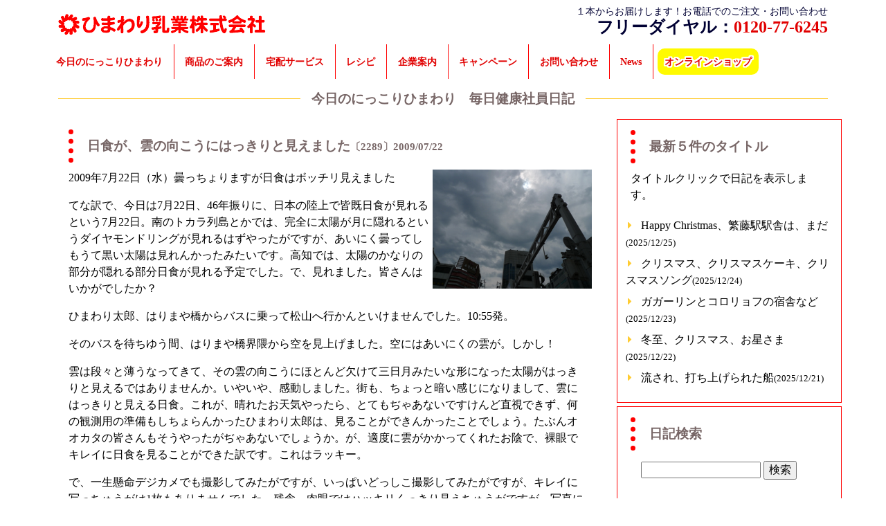

--- FILE ---
content_type: text/html
request_url: https://www.himawarimilk.co.jp/diary/?No=2289
body_size: 36925
content:

<!DOCTYPE html>
<html dir="ltr" lang="ja">

<!-- ヘッド　ルーチン開始 -->
<head>

<meta charset="UTF-8">
<meta http-equiv="X-UA-Compatible" content="IE=edge">
<meta name="viewport" content="width=device-width, initial-scale=1, maximum-scale=1, user-scalable=no">

<meta name="description" content="高知県のひまわり乳業は新鮮でおいしい牛乳やおいしい健康青汁・菜食健美をご自宅や職場に宅配致します。高知の新鮮な牛乳を使ったヨーグルトや高知県産野菜を10種類使った健康青汁・菜食健美が皆様の健康な毎日をお手伝い致します。">
<meta name="keywords" content="高知,搾乳日がわかる牛乳,おいしい牛乳,新鮮な牛乳,ヨーグルト,青汁,宅配,菜食健美,四国,中国,近畿,九州,中部,関東,配達,おいしい青汁">

<title>ひまわり乳業株式会社 | 牛乳を飲んで健康な毎日</title>

<link rel="stylesheet" href="/css/normalize.css" type="text/css" media="all">
<link rel="stylesheet" href="/css/himawari_style.css" type="text/css" media="all">
<link rel="stylesheet" href="/css/himawari_slideshow.css" type="text/css" media="all">
<link rel="stylesheet" href="/css/himawari_map.css" type="text/css" media="all">
<link rel="stylesheet" href="/css/himawari_contact.css" type="text/css" media="all">
<link rel="stylesheet" href="/css/himawari_iconfont.css" type="text/css" media="all">
<link rel="stylesheet" href="/tools/prettyPhoto/prettyPhoto.css" type="text/css" media="all">

<script src="/tools/jquery/jquery-1.11.0.min.js"></script>
<script src="/tools/jquery/jquery.validate.min.js"></script>
<script src="/tools/jquery/messages_ja.js"></script>
<script src="/tools/prettyPhoto/jquery.prettyPhoto.js"></script>

<script src="/tools/js/script.js"></script>
</head><!-- ヘッド　ルーチン終了 -->

<script>
<!--
	$(function(){
		$("#search2").validate();
	});
-->
</script>

<body>

<!-- サイトタイトル・ロゴ -->
<!-- サイトタイトル・ロゴ -->
<div id="Top">
	<div>
	<h1 id="site-title">
	<a href="/" title="ひまわり乳業株式会社">
	<img class="logo" src="/image/toplogo-trans.png" alt="ひまわり乳業株式会社ロゴ"></a>
	</h1>
	</div>
	<div id="logoside">
	<p class="tex-freetel-t">１本からお届けします！お電話でのご注文・お問い合わせ</p>
	<p class="tex-freetel-n">フリーダイヤル：<a href="tel:0120776245">0120-77-6245</a></p>
	</div>
</div>
<!-- サイトタイトル・ロゴ終了 --><!-- サイトタイトル・ロゴ終了 -->

<!-- メニュー開始 -->
<!-- メニュー設定 -->
<div id="access">

<div id="nav-drawer">
      <input id="nav-input" type="checkbox" class="nav-unshown">
      <label id="nav-open" for="nav-input">
      <span></span>
      <span></span>
      <span></span>
      </label>
      <label class="nav-unshown" id="nav-close" for="nav-input"></label>

<div id="nav-content">
		<div class="menu-header">
			<ul>
				<li class="lineR"><a href="/diary/">今日のにっこりひまわり</a></li>
				<li class="lineR"><a href="/products/">商品のご案内</a></li>
				<li class="lineR"><a href="/delivery/">宅配サービス</a></li>
				<li class="lineR"><a href="/recipe/">レシピ</a></li>
				<!-- <li class="lineR"><a href="/column/">知っとく健康コラム</a></li> -->
				<li class="lineR"><a href="/aboutus/">企業案内</a></li>
				<!-- <li class="lineR"><a href="/policy/">プライバシーポリシー</a></li> -->
				<li class="lineR"><a href="/campaign/">キャンペーン</a></li>
				<li class="lineR"><a href="/contact/">お問い合わせ</a></li>
				<li class="lineR"><a href="/news/">News</a></li>
				<li><a href="https://himawari.ocnk.net/" class="orange">オンラインショップ</a></li>
			</ul><!-- アクセスメニュー終わり -->
		</div><!-- .menu-header終わり -->
</div><!-- nav-content -->
	
</div><!-- nav-drawer -->

</div><!-- #access終わり -->
<!-- メニュー設定終了 --><!-- メニュー終了 -->

<!-- バナー設定　 -->
<!-- <div id="header-area">
	<a href="/campaign/">
	<img class="headerimg" src="/image/campaign2006.png" alt="ご愛顧に感謝キャンペーン"></a>
</div> -->
<!-- バナー終了　 -->

<div class="cont">
<h1 class="title-border cont-title"><span style="word-break: keep-all">今日のにっこりひまわり　</span><span style="word-break: keep-all">毎日健康社員日記</span></h1>

<!-- 今日のにっこりひまわり　毎日健康社員日記 左--->
<div class="nikori">
<article>
<h2>日食が、雲の向こうにはっきりと見えました<span class='tex-s'>〔2289〕2009/07/22</span></h2><a href='./photo/2009/07/20090722-02289.jpg' rel='lightbox'><img src='./photo/2009/07/20090722-02289.jpg' height='150' width='200' alt='日食が、雲の向こうにはっきりと見えました' border='0' /></a>
<p>2009年7月22日（水）曇っちょりますが日食はボッチリ見えました</p><p>てな訳で、今日は7月22日、46年振りに、日本の陸上で皆既日食が見れるという7月22日。南のトカラ列島とかでは、完全に太陽が月に隠れるというダイヤモンドリングが見れるはずやったがですが、あいにく曇ってしもうて黒い太陽は見れんかったみたいです。高知では、太陽のかなりの部分が隠れる部分日食が見れる予定でした。で、見れました。皆さんはいかがでしたか？</p><p>ひまわり太郎、はりまや橋からバスに乗って松山へ行かんといけませんでした。10:55発。</p><p>そのバスを待ちゆう間、はりまや橋界隈から空を見上げました。空にはあいにくの雲が。しかし！</p><p>雲は段々と薄うなってきて、その雲の向こうにほとんど欠けて三日月みたいな形になった太陽がはっきりと見えるではありませんか。いやいや、感動しました。街も、ちょっと暗い感じになりまして、雲にはっきりと見える日食。これが、晴れたお天気やったら、とてもぢゃあないですけんど直視できず、何の観測用の準備もしちょらんかったひまわり太郎は、見ることができんかったことでしょう。たぶんオオカタの皆さんもそうやったがぢゃあないでしょうか。が、適度に雲がかかってくれたお陰で、裸眼でキレイに日食を見ることができた訳です。これはラッキー。</p><p>で、一生懸命デジカメでも撮影してみたがですが、いっぱいどっしこ撮影してみたがですが、キレイに写っちゅうがは1枚もありませんでした。残念。肉眼ではハッキリくっきり見えちゅうがですが、写真には撮れませんでした。技術と準備不足ですな。この、上空の明るうなっちゅう部分に日食の太陽がホントは写っちゅうがです。想像してみてください、日食の太陽。向かいのビル、昔、よさこい節になった、五台山の修行僧が美人のお馬さんのためにかんざしを買いに来た小間物屋があった場所に立つあのビルの真上に、壮大な天文ドラマが繰り広げられたのであります。</p><p>写真には撮れんかったですが、なかなか満足できた日食鑑賞でした。</p>

<br>
<p class="tex-s">
<a href="./?No=2288" title="神社の夏祭り">←前日の日記</a>
｜<a href="./?y=2009&m=7">2009年07月の日記</a>
｜<a href="./?No=2290" title="今年もラジオ体操が始まった東九反田公園です">翌日の日記→</a>
</p>
<p class="tex-s"><a href="/">ＨＯＭＥ</a>＞<a href="./">今日のにっこりひまわり</a></p>
</article>
</div><!-- nikori終わり -->

<!-- 今日のにっこりひまわり　毎日健康社員日記 右--->
<div class="nikori-area">
<article>
<h2>最新５件のタイトル</h2>

<p>タイトルクリックで日記を表示します。</p>

<ul>
				<li><a href='/diary/?No=8289'>Happy Christmas、繁藤駅駅舎は、まだ<span class='tex-s'>(2025/12/25)</span></a></li>
				<li><a href='/diary/?No=8288'>クリスマス、クリスマスケーキ、クリスマスソング<span class='tex-s'>(2025/12/24)</span></a></li>
				<li><a href='/diary/?No=8287'>ガガーリンとコロリョフの宿舎など<span class='tex-s'>(2025/12/23)</span></a></li>
				<li><a href='/diary/?No=8286'>冬至、クリスマス、お星さま<span class='tex-s'>(2025/12/22)</span></a></li>
				<li><a href='/diary/?No=8285'>流され、打ち上げられた船<span class='tex-s'>(2025/12/21)</span></a></li>
</ul>

</article>
</div><!-- nikori-area終わり -->

<div class="nikori-area">
<article>
<h2>日記検索</h2>
	<div class="diary-searchbox">
	<form method="get" action="/diary/" target="_self" id="search1">
	<!-- <input type="text" name="q" size="10" maxlength="255" value="" class="imeon required"> -->
	<input type="text" name="q" value="" maxlength="255" class="imeon required searchi_txt">
	<input type="submit" name="btn" value="検索"><br>
	</form>
	</div>
</article>
<!--にっこりひまわりの過去ログスクリプト-->
<article class="log">
<h2 class="open-diary">年月別過去ログ</h2>
<article id="slideBox-diary">
<p>年のクリックで月を表示・非表示します。月をクリックすると記事一覧を表示します。</p>
	<h3 class='open-diary-y'>2025年</h3>
	<ul class="slideBox-diary-m">
		<li class='yokonarabi'><a href='/diary/?y=2025&m=1' id='l_2025_1'>01月</a></li>
		<li class='yokonarabi'><a href='/diary/?y=2025&m=2' id='l_2025_2'>02月</a></li>
		<li class='yokonarabi'><a href='/diary/?y=2025&m=3' id='l_2025_3'>03月</a></li>
		<li class='yokonarabi'><a href='/diary/?y=2025&m=4' id='l_2025_4'>04月</a></li>
		<li class='yokonarabi'><a href='/diary/?y=2025&m=5' id='l_2025_5'>05月</a></li>
		<li class='yokonarabi'><a href='/diary/?y=2025&m=6' id='l_2025_6'>06月</a></li>
		<li class='yokonarabi'><a href='/diary/?y=2025&m=7' id='l_2025_7'>07月</a></li>
		<li class='yokonarabi'><a href='/diary/?y=2025&m=8' id='l_2025_8'>08月</a></li>
		<li class='yokonarabi'><a href='/diary/?y=2025&m=9' id='l_2025_9'>09月</a></li>
		<li class='yokonarabi'><a href='/diary/?y=2025&m=10' id='l_2025_10'>10月</a></li>
		<li class='yokonarabi'><a href='/diary/?y=2025&m=11' id='l_2025_11'>11月</a></li>
		<li class='yokonarabi'><a href='/diary/?y=2025&m=12' id='l_2025_12'>12月</a></li>
	</ul>
	<h3 class='open-diary-y'>2024年</h3>
	<ul class="slideBox-diary-m">
		<li class='yokonarabi'><a href='/diary/?y=2024&m=1' id='l_2024_1'>01月</a></li>
		<li class='yokonarabi'><a href='/diary/?y=2024&m=2' id='l_2024_2'>02月</a></li>
		<li class='yokonarabi'><a href='/diary/?y=2024&m=3' id='l_2024_3'>03月</a></li>
		<li class='yokonarabi'><a href='/diary/?y=2024&m=4' id='l_2024_4'>04月</a></li>
		<li class='yokonarabi'><a href='/diary/?y=2024&m=5' id='l_2024_5'>05月</a></li>
		<li class='yokonarabi'><a href='/diary/?y=2024&m=6' id='l_2024_6'>06月</a></li>
		<li class='yokonarabi'><a href='/diary/?y=2024&m=7' id='l_2024_7'>07月</a></li>
		<li class='yokonarabi'><a href='/diary/?y=2024&m=8' id='l_2024_8'>08月</a></li>
		<li class='yokonarabi'><a href='/diary/?y=2024&m=9' id='l_2024_9'>09月</a></li>
		<li class='yokonarabi'><a href='/diary/?y=2024&m=10' id='l_2024_10'>10月</a></li>
		<li class='yokonarabi'><a href='/diary/?y=2024&m=11' id='l_2024_11'>11月</a></li>
		<li class='yokonarabi'><a href='/diary/?y=2024&m=12' id='l_2024_12'>12月</a></li>
	</ul>
	<h3 class='open-diary-y'>2023年</h3>
	<ul class="slideBox-diary-m">
		<li class='yokonarabi'><a href='/diary/?y=2023&m=1' id='l_2023_1'>01月</a></li>
		<li class='yokonarabi'><a href='/diary/?y=2023&m=2' id='l_2023_2'>02月</a></li>
		<li class='yokonarabi'><a href='/diary/?y=2023&m=3' id='l_2023_3'>03月</a></li>
		<li class='yokonarabi'><a href='/diary/?y=2023&m=4' id='l_2023_4'>04月</a></li>
		<li class='yokonarabi'><a href='/diary/?y=2023&m=5' id='l_2023_5'>05月</a></li>
		<li class='yokonarabi'><a href='/diary/?y=2023&m=6' id='l_2023_6'>06月</a></li>
		<li class='yokonarabi'><a href='/diary/?y=2023&m=7' id='l_2023_7'>07月</a></li>
		<li class='yokonarabi'><a href='/diary/?y=2023&m=8' id='l_2023_8'>08月</a></li>
		<li class='yokonarabi'><a href='/diary/?y=2023&m=9' id='l_2023_9'>09月</a></li>
		<li class='yokonarabi'><a href='/diary/?y=2023&m=10' id='l_2023_10'>10月</a></li>
		<li class='yokonarabi'><a href='/diary/?y=2023&m=11' id='l_2023_11'>11月</a></li>
		<li class='yokonarabi'><a href='/diary/?y=2023&m=12' id='l_2023_12'>12月</a></li>
	</ul>
	<h3 class='open-diary-y'>2022年</h3>
	<ul class="slideBox-diary-m">
		<li class='yokonarabi'><a href='/diary/?y=2022&m=1' id='l_2022_1'>01月</a></li>
		<li class='yokonarabi'><a href='/diary/?y=2022&m=2' id='l_2022_2'>02月</a></li>
		<li class='yokonarabi'><a href='/diary/?y=2022&m=3' id='l_2022_3'>03月</a></li>
		<li class='yokonarabi'><a href='/diary/?y=2022&m=4' id='l_2022_4'>04月</a></li>
		<li class='yokonarabi'><a href='/diary/?y=2022&m=5' id='l_2022_5'>05月</a></li>
		<li class='yokonarabi'><a href='/diary/?y=2022&m=6' id='l_2022_6'>06月</a></li>
		<li class='yokonarabi'><a href='/diary/?y=2022&m=7' id='l_2022_7'>07月</a></li>
		<li class='yokonarabi'><a href='/diary/?y=2022&m=8' id='l_2022_8'>08月</a></li>
		<li class='yokonarabi'><a href='/diary/?y=2022&m=9' id='l_2022_9'>09月</a></li>
		<li class='yokonarabi'><a href='/diary/?y=2022&m=10' id='l_2022_10'>10月</a></li>
		<li class='yokonarabi'><a href='/diary/?y=2022&m=11' id='l_2022_11'>11月</a></li>
		<li class='yokonarabi'><a href='/diary/?y=2022&m=12' id='l_2022_12'>12月</a></li>
	</ul>
	<h3 class='open-diary-y'>2021年</h3>
	<ul class="slideBox-diary-m">
		<li class='yokonarabi'><a href='/diary/?y=2021&m=1' id='l_2021_1'>01月</a></li>
		<li class='yokonarabi'><a href='/diary/?y=2021&m=2' id='l_2021_2'>02月</a></li>
		<li class='yokonarabi'><a href='/diary/?y=2021&m=3' id='l_2021_3'>03月</a></li>
		<li class='yokonarabi'><a href='/diary/?y=2021&m=4' id='l_2021_4'>04月</a></li>
		<li class='yokonarabi'><a href='/diary/?y=2021&m=5' id='l_2021_5'>05月</a></li>
		<li class='yokonarabi'><a href='/diary/?y=2021&m=6' id='l_2021_6'>06月</a></li>
		<li class='yokonarabi'><a href='/diary/?y=2021&m=7' id='l_2021_7'>07月</a></li>
		<li class='yokonarabi'><a href='/diary/?y=2021&m=8' id='l_2021_8'>08月</a></li>
		<li class='yokonarabi'><a href='/diary/?y=2021&m=9' id='l_2021_9'>09月</a></li>
		<li class='yokonarabi'><a href='/diary/?y=2021&m=10' id='l_2021_10'>10月</a></li>
		<li class='yokonarabi'><a href='/diary/?y=2021&m=11' id='l_2021_11'>11月</a></li>
		<li class='yokonarabi'><a href='/diary/?y=2021&m=12' id='l_2021_12'>12月</a></li>
	</ul>
	<h3 class='open-diary-y'>2020年</h3>
	<ul class="slideBox-diary-m">
		<li class='yokonarabi'><a href='/diary/?y=2020&m=1' id='l_2020_1'>01月</a></li>
		<li class='yokonarabi'><a href='/diary/?y=2020&m=2' id='l_2020_2'>02月</a></li>
		<li class='yokonarabi'><a href='/diary/?y=2020&m=3' id='l_2020_3'>03月</a></li>
		<li class='yokonarabi'><a href='/diary/?y=2020&m=4' id='l_2020_4'>04月</a></li>
		<li class='yokonarabi'><a href='/diary/?y=2020&m=5' id='l_2020_5'>05月</a></li>
		<li class='yokonarabi'><a href='/diary/?y=2020&m=6' id='l_2020_6'>06月</a></li>
		<li class='yokonarabi'><a href='/diary/?y=2020&m=7' id='l_2020_7'>07月</a></li>
		<li class='yokonarabi'><a href='/diary/?y=2020&m=8' id='l_2020_8'>08月</a></li>
		<li class='yokonarabi'><a href='/diary/?y=2020&m=9' id='l_2020_9'>09月</a></li>
		<li class='yokonarabi'><a href='/diary/?y=2020&m=10' id='l_2020_10'>10月</a></li>
		<li class='yokonarabi'><a href='/diary/?y=2020&m=11' id='l_2020_11'>11月</a></li>
		<li class='yokonarabi'><a href='/diary/?y=2020&m=12' id='l_2020_12'>12月</a></li>
	</ul>
	<h3 class='open-diary-y'>2019年</h3>
	<ul class="slideBox-diary-m">
		<li class='yokonarabi'><a href='/diary/?y=2019&m=1' id='l_2019_1'>01月</a></li>
		<li class='yokonarabi'><a href='/diary/?y=2019&m=2' id='l_2019_2'>02月</a></li>
		<li class='yokonarabi'><a href='/diary/?y=2019&m=3' id='l_2019_3'>03月</a></li>
		<li class='yokonarabi'><a href='/diary/?y=2019&m=4' id='l_2019_4'>04月</a></li>
		<li class='yokonarabi'><a href='/diary/?y=2019&m=5' id='l_2019_5'>05月</a></li>
		<li class='yokonarabi'><a href='/diary/?y=2019&m=6' id='l_2019_6'>06月</a></li>
		<li class='yokonarabi'><a href='/diary/?y=2019&m=7' id='l_2019_7'>07月</a></li>
		<li class='yokonarabi'><a href='/diary/?y=2019&m=8' id='l_2019_8'>08月</a></li>
		<li class='yokonarabi'><a href='/diary/?y=2019&m=9' id='l_2019_9'>09月</a></li>
		<li class='yokonarabi'><a href='/diary/?y=2019&m=10' id='l_2019_10'>10月</a></li>
		<li class='yokonarabi'><a href='/diary/?y=2019&m=11' id='l_2019_11'>11月</a></li>
		<li class='yokonarabi'><a href='/diary/?y=2019&m=12' id='l_2019_12'>12月</a></li>
	</ul>
	<h3 class='open-diary-y'>2018年</h3>
	<ul class="slideBox-diary-m">
		<li class='yokonarabi'><a href='/diary/?y=2018&m=1' id='l_2018_1'>01月</a></li>
		<li class='yokonarabi'><a href='/diary/?y=2018&m=2' id='l_2018_2'>02月</a></li>
		<li class='yokonarabi'><a href='/diary/?y=2018&m=3' id='l_2018_3'>03月</a></li>
		<li class='yokonarabi'><a href='/diary/?y=2018&m=4' id='l_2018_4'>04月</a></li>
		<li class='yokonarabi'><a href='/diary/?y=2018&m=5' id='l_2018_5'>05月</a></li>
		<li class='yokonarabi'><a href='/diary/?y=2018&m=6' id='l_2018_6'>06月</a></li>
		<li class='yokonarabi'><a href='/diary/?y=2018&m=7' id='l_2018_7'>07月</a></li>
		<li class='yokonarabi'><a href='/diary/?y=2018&m=8' id='l_2018_8'>08月</a></li>
		<li class='yokonarabi'><a href='/diary/?y=2018&m=9' id='l_2018_9'>09月</a></li>
		<li class='yokonarabi'><a href='/diary/?y=2018&m=10' id='l_2018_10'>10月</a></li>
		<li class='yokonarabi'><a href='/diary/?y=2018&m=11' id='l_2018_11'>11月</a></li>
		<li class='yokonarabi'><a href='/diary/?y=2018&m=12' id='l_2018_12'>12月</a></li>
	</ul>
	<h3 class='open-diary-y'>2017年</h3>
	<ul class="slideBox-diary-m">
		<li class='yokonarabi'><a href='/diary/?y=2017&m=1' id='l_2017_1'>01月</a></li>
		<li class='yokonarabi'><a href='/diary/?y=2017&m=2' id='l_2017_2'>02月</a></li>
		<li class='yokonarabi'><a href='/diary/?y=2017&m=3' id='l_2017_3'>03月</a></li>
		<li class='yokonarabi'><a href='/diary/?y=2017&m=4' id='l_2017_4'>04月</a></li>
		<li class='yokonarabi'><a href='/diary/?y=2017&m=5' id='l_2017_5'>05月</a></li>
		<li class='yokonarabi'><a href='/diary/?y=2017&m=6' id='l_2017_6'>06月</a></li>
		<li class='yokonarabi'><a href='/diary/?y=2017&m=7' id='l_2017_7'>07月</a></li>
		<li class='yokonarabi'><a href='/diary/?y=2017&m=8' id='l_2017_8'>08月</a></li>
		<li class='yokonarabi'><a href='/diary/?y=2017&m=9' id='l_2017_9'>09月</a></li>
		<li class='yokonarabi'><a href='/diary/?y=2017&m=10' id='l_2017_10'>10月</a></li>
		<li class='yokonarabi'><a href='/diary/?y=2017&m=11' id='l_2017_11'>11月</a></li>
		<li class='yokonarabi'><a href='/diary/?y=2017&m=12' id='l_2017_12'>12月</a></li>
	</ul>
	<h3 class='open-diary-y'>2016年</h3>
	<ul class="slideBox-diary-m">
		<li class='yokonarabi'><a href='/diary/?y=2016&m=1' id='l_2016_1'>01月</a></li>
		<li class='yokonarabi'><a href='/diary/?y=2016&m=2' id='l_2016_2'>02月</a></li>
		<li class='yokonarabi'><a href='/diary/?y=2016&m=3' id='l_2016_3'>03月</a></li>
		<li class='yokonarabi'><a href='/diary/?y=2016&m=4' id='l_2016_4'>04月</a></li>
		<li class='yokonarabi'><a href='/diary/?y=2016&m=5' id='l_2016_5'>05月</a></li>
		<li class='yokonarabi'><a href='/diary/?y=2016&m=6' id='l_2016_6'>06月</a></li>
		<li class='yokonarabi'><a href='/diary/?y=2016&m=7' id='l_2016_7'>07月</a></li>
		<li class='yokonarabi'><a href='/diary/?y=2016&m=8' id='l_2016_8'>08月</a></li>
		<li class='yokonarabi'><a href='/diary/?y=2016&m=9' id='l_2016_9'>09月</a></li>
		<li class='yokonarabi'><a href='/diary/?y=2016&m=10' id='l_2016_10'>10月</a></li>
		<li class='yokonarabi'><a href='/diary/?y=2016&m=11' id='l_2016_11'>11月</a></li>
		<li class='yokonarabi'><a href='/diary/?y=2016&m=12' id='l_2016_12'>12月</a></li>
	</ul>
	<h3 class='open-diary-y'>2015年</h3>
	<ul class="slideBox-diary-m">
		<li class='yokonarabi'><a href='/diary/?y=2015&m=1' id='l_2015_1'>01月</a></li>
		<li class='yokonarabi'><a href='/diary/?y=2015&m=2' id='l_2015_2'>02月</a></li>
		<li class='yokonarabi'><a href='/diary/?y=2015&m=3' id='l_2015_3'>03月</a></li>
		<li class='yokonarabi'><a href='/diary/?y=2015&m=4' id='l_2015_4'>04月</a></li>
		<li class='yokonarabi'><a href='/diary/?y=2015&m=5' id='l_2015_5'>05月</a></li>
		<li class='yokonarabi'><a href='/diary/?y=2015&m=6' id='l_2015_6'>06月</a></li>
		<li class='yokonarabi'><a href='/diary/?y=2015&m=7' id='l_2015_7'>07月</a></li>
		<li class='yokonarabi'><a href='/diary/?y=2015&m=8' id='l_2015_8'>08月</a></li>
		<li class='yokonarabi'><a href='/diary/?y=2015&m=9' id='l_2015_9'>09月</a></li>
		<li class='yokonarabi'><a href='/diary/?y=2015&m=10' id='l_2015_10'>10月</a></li>
		<li class='yokonarabi'><a href='/diary/?y=2015&m=11' id='l_2015_11'>11月</a></li>
		<li class='yokonarabi'><a href='/diary/?y=2015&m=12' id='l_2015_12'>12月</a></li>
	</ul>
	<h3 class='open-diary-y'>2014年</h3>
	<ul class="slideBox-diary-m">
		<li class='yokonarabi'><a href='/diary/?y=2014&m=1' id='l_2014_1'>01月</a></li>
		<li class='yokonarabi'><a href='/diary/?y=2014&m=2' id='l_2014_2'>02月</a></li>
		<li class='yokonarabi'><a href='/diary/?y=2014&m=3' id='l_2014_3'>03月</a></li>
		<li class='yokonarabi'><a href='/diary/?y=2014&m=4' id='l_2014_4'>04月</a></li>
		<li class='yokonarabi'><a href='/diary/?y=2014&m=5' id='l_2014_5'>05月</a></li>
		<li class='yokonarabi'><a href='/diary/?y=2014&m=6' id='l_2014_6'>06月</a></li>
		<li class='yokonarabi'><a href='/diary/?y=2014&m=7' id='l_2014_7'>07月</a></li>
		<li class='yokonarabi'><a href='/diary/?y=2014&m=8' id='l_2014_8'>08月</a></li>
		<li class='yokonarabi'><a href='/diary/?y=2014&m=9' id='l_2014_9'>09月</a></li>
		<li class='yokonarabi'><a href='/diary/?y=2014&m=10' id='l_2014_10'>10月</a></li>
		<li class='yokonarabi'><a href='/diary/?y=2014&m=11' id='l_2014_11'>11月</a></li>
		<li class='yokonarabi'><a href='/diary/?y=2014&m=12' id='l_2014_12'>12月</a></li>
	</ul>
	<h3 class='open-diary-y'>2013年</h3>
	<ul class="slideBox-diary-m">
		<li class='yokonarabi'><a href='/diary/?y=2013&m=1' id='l_2013_1'>01月</a></li>
		<li class='yokonarabi'><a href='/diary/?y=2013&m=2' id='l_2013_2'>02月</a></li>
		<li class='yokonarabi'><a href='/diary/?y=2013&m=3' id='l_2013_3'>03月</a></li>
		<li class='yokonarabi'><a href='/diary/?y=2013&m=4' id='l_2013_4'>04月</a></li>
		<li class='yokonarabi'><a href='/diary/?y=2013&m=5' id='l_2013_5'>05月</a></li>
		<li class='yokonarabi'><a href='/diary/?y=2013&m=6' id='l_2013_6'>06月</a></li>
		<li class='yokonarabi'><a href='/diary/?y=2013&m=7' id='l_2013_7'>07月</a></li>
		<li class='yokonarabi'><a href='/diary/?y=2013&m=8' id='l_2013_8'>08月</a></li>
		<li class='yokonarabi'><a href='/diary/?y=2013&m=9' id='l_2013_9'>09月</a></li>
		<li class='yokonarabi'><a href='/diary/?y=2013&m=10' id='l_2013_10'>10月</a></li>
		<li class='yokonarabi'><a href='/diary/?y=2013&m=11' id='l_2013_11'>11月</a></li>
		<li class='yokonarabi'><a href='/diary/?y=2013&m=12' id='l_2013_12'>12月</a></li>
	</ul>
	<h3 class='open-diary-y'>2012年</h3>
	<ul class="slideBox-diary-m">
		<li class='yokonarabi'><a href='/diary/?y=2012&m=1' id='l_2012_1'>01月</a></li>
		<li class='yokonarabi'><a href='/diary/?y=2012&m=2' id='l_2012_2'>02月</a></li>
		<li class='yokonarabi'><a href='/diary/?y=2012&m=3' id='l_2012_3'>03月</a></li>
		<li class='yokonarabi'><a href='/diary/?y=2012&m=4' id='l_2012_4'>04月</a></li>
		<li class='yokonarabi'><a href='/diary/?y=2012&m=5' id='l_2012_5'>05月</a></li>
		<li class='yokonarabi'><a href='/diary/?y=2012&m=6' id='l_2012_6'>06月</a></li>
		<li class='yokonarabi'><a href='/diary/?y=2012&m=7' id='l_2012_7'>07月</a></li>
		<li class='yokonarabi'><a href='/diary/?y=2012&m=8' id='l_2012_8'>08月</a></li>
		<li class='yokonarabi'><a href='/diary/?y=2012&m=9' id='l_2012_9'>09月</a></li>
		<li class='yokonarabi'><a href='/diary/?y=2012&m=10' id='l_2012_10'>10月</a></li>
		<li class='yokonarabi'><a href='/diary/?y=2012&m=11' id='l_2012_11'>11月</a></li>
		<li class='yokonarabi'><a href='/diary/?y=2012&m=12' id='l_2012_12'>12月</a></li>
	</ul>
	<h3 class='open-diary-y'>2011年</h3>
	<ul class="slideBox-diary-m">
		<li class='yokonarabi'><a href='/diary/?y=2011&m=1' id='l_2011_1'>01月</a></li>
		<li class='yokonarabi'><a href='/diary/?y=2011&m=2' id='l_2011_2'>02月</a></li>
		<li class='yokonarabi'><a href='/diary/?y=2011&m=3' id='l_2011_3'>03月</a></li>
		<li class='yokonarabi'><a href='/diary/?y=2011&m=4' id='l_2011_4'>04月</a></li>
		<li class='yokonarabi'><a href='/diary/?y=2011&m=5' id='l_2011_5'>05月</a></li>
		<li class='yokonarabi'><a href='/diary/?y=2011&m=6' id='l_2011_6'>06月</a></li>
		<li class='yokonarabi'><a href='/diary/?y=2011&m=7' id='l_2011_7'>07月</a></li>
		<li class='yokonarabi'><a href='/diary/?y=2011&m=8' id='l_2011_8'>08月</a></li>
		<li class='yokonarabi'><a href='/diary/?y=2011&m=9' id='l_2011_9'>09月</a></li>
		<li class='yokonarabi'><a href='/diary/?y=2011&m=10' id='l_2011_10'>10月</a></li>
		<li class='yokonarabi'><a href='/diary/?y=2011&m=11' id='l_2011_11'>11月</a></li>
		<li class='yokonarabi'><a href='/diary/?y=2011&m=12' id='l_2011_12'>12月</a></li>
	</ul>
	<h3 class='open-diary-y'>2010年</h3>
	<ul class="slideBox-diary-m">
		<li class='yokonarabi'><a href='/diary/?y=2010&m=1' id='l_2010_1'>01月</a></li>
		<li class='yokonarabi'><a href='/diary/?y=2010&m=2' id='l_2010_2'>02月</a></li>
		<li class='yokonarabi'><a href='/diary/?y=2010&m=3' id='l_2010_3'>03月</a></li>
		<li class='yokonarabi'><a href='/diary/?y=2010&m=4' id='l_2010_4'>04月</a></li>
		<li class='yokonarabi'><a href='/diary/?y=2010&m=5' id='l_2010_5'>05月</a></li>
		<li class='yokonarabi'><a href='/diary/?y=2010&m=6' id='l_2010_6'>06月</a></li>
		<li class='yokonarabi'><a href='/diary/?y=2010&m=7' id='l_2010_7'>07月</a></li>
		<li class='yokonarabi'><a href='/diary/?y=2010&m=8' id='l_2010_8'>08月</a></li>
		<li class='yokonarabi'><a href='/diary/?y=2010&m=9' id='l_2010_9'>09月</a></li>
		<li class='yokonarabi'><a href='/diary/?y=2010&m=10' id='l_2010_10'>10月</a></li>
		<li class='yokonarabi'><a href='/diary/?y=2010&m=11' id='l_2010_11'>11月</a></li>
		<li class='yokonarabi'><a href='/diary/?y=2010&m=12' id='l_2010_12'>12月</a></li>
	</ul>
	<h3 class='open-diary-y'>2009年</h3>
	<ul class="slideBox-diary-m">
		<li class='yokonarabi'><a href='/diary/?y=2009&m=1' id='l_2009_1'>01月</a></li>
		<li class='yokonarabi'><a href='/diary/?y=2009&m=2' id='l_2009_2'>02月</a></li>
		<li class='yokonarabi'><a href='/diary/?y=2009&m=3' id='l_2009_3'>03月</a></li>
		<li class='yokonarabi'><a href='/diary/?y=2009&m=4' id='l_2009_4'>04月</a></li>
		<li class='yokonarabi'><a href='/diary/?y=2009&m=5' id='l_2009_5'>05月</a></li>
		<li class='yokonarabi'><a href='/diary/?y=2009&m=6' id='l_2009_6'>06月</a></li>
		<li class='yokonarabi'><a href='/diary/?y=2009&m=7' id='l_2009_7'>07月</a></li>
		<li class='yokonarabi'><a href='/diary/?y=2009&m=8' id='l_2009_8'>08月</a></li>
		<li class='yokonarabi'><a href='/diary/?y=2009&m=9' id='l_2009_9'>09月</a></li>
		<li class='yokonarabi'><a href='/diary/?y=2009&m=10' id='l_2009_10'>10月</a></li>
		<li class='yokonarabi'><a href='/diary/?y=2009&m=11' id='l_2009_11'>11月</a></li>
		<li class='yokonarabi'><a href='/diary/?y=2009&m=12' id='l_2009_12'>12月</a></li>
	</ul>
	<h3 class='open-diary-y'>2008年</h3>
	<ul class="slideBox-diary-m">
		<li class='yokonarabi'><a href='/diary/?y=2008&m=1' id='l_2008_1'>01月</a></li>
		<li class='yokonarabi'><a href='/diary/?y=2008&m=2' id='l_2008_2'>02月</a></li>
		<li class='yokonarabi'><a href='/diary/?y=2008&m=3' id='l_2008_3'>03月</a></li>
		<li class='yokonarabi'><a href='/diary/?y=2008&m=4' id='l_2008_4'>04月</a></li>
		<li class='yokonarabi'><a href='/diary/?y=2008&m=5' id='l_2008_5'>05月</a></li>
		<li class='yokonarabi'><a href='/diary/?y=2008&m=6' id='l_2008_6'>06月</a></li>
		<li class='yokonarabi'><a href='/diary/?y=2008&m=7' id='l_2008_7'>07月</a></li>
		<li class='yokonarabi'><a href='/diary/?y=2008&m=8' id='l_2008_8'>08月</a></li>
		<li class='yokonarabi'><a href='/diary/?y=2008&m=9' id='l_2008_9'>09月</a></li>
		<li class='yokonarabi'><a href='/diary/?y=2008&m=10' id='l_2008_10'>10月</a></li>
		<li class='yokonarabi'><a href='/diary/?y=2008&m=11' id='l_2008_11'>11月</a></li>
		<li class='yokonarabi'><a href='/diary/?y=2008&m=12' id='l_2008_12'>12月</a></li>
	</ul>
	<h3 class='open-diary-y'>2007年</h3>
	<ul class="slideBox-diary-m">
		<li class='yokonarabi'><a href='/diary/?y=2007&m=1' id='l_2007_1'>01月</a></li>
		<li class='yokonarabi'><a href='/diary/?y=2007&m=2' id='l_2007_2'>02月</a></li>
		<li class='yokonarabi'><a href='/diary/?y=2007&m=3' id='l_2007_3'>03月</a></li>
		<li class='yokonarabi'><a href='/diary/?y=2007&m=4' id='l_2007_4'>04月</a></li>
		<li class='yokonarabi'><a href='/diary/?y=2007&m=5' id='l_2007_5'>05月</a></li>
		<li class='yokonarabi'><a href='/diary/?y=2007&m=6' id='l_2007_6'>06月</a></li>
		<li class='yokonarabi'><a href='/diary/?y=2007&m=7' id='l_2007_7'>07月</a></li>
		<li class='yokonarabi'><a href='/diary/?y=2007&m=8' id='l_2007_8'>08月</a></li>
		<li class='yokonarabi'><a href='/diary/?y=2007&m=9' id='l_2007_9'>09月</a></li>
		<li class='yokonarabi'><a href='/diary/?y=2007&m=10' id='l_2007_10'>10月</a></li>
		<li class='yokonarabi'><a href='/diary/?y=2007&m=11' id='l_2007_11'>11月</a></li>
		<li class='yokonarabi'><a href='/diary/?y=2007&m=12' id='l_2007_12'>12月</a></li>
	</ul>
	<h3 class='open-diary-y'>2006年</h3>
	<ul class="slideBox-diary-m">
		<li class='yokonarabi'><a href='/diary/?y=2006&m=1' id='l_2006_1'>01月</a></li>
		<li class='yokonarabi'><a href='/diary/?y=2006&m=2' id='l_2006_2'>02月</a></li>
		<li class='yokonarabi'><a href='/diary/?y=2006&m=3' id='l_2006_3'>03月</a></li>
		<li class='yokonarabi'><a href='/diary/?y=2006&m=4' id='l_2006_4'>04月</a></li>
		<li class='yokonarabi'><a href='/diary/?y=2006&m=5' id='l_2006_5'>05月</a></li>
		<li class='yokonarabi'><a href='/diary/?y=2006&m=6' id='l_2006_6'>06月</a></li>
		<li class='yokonarabi'><a href='/diary/?y=2006&m=7' id='l_2006_7'>07月</a></li>
		<li class='yokonarabi'><a href='/diary/?y=2006&m=8' id='l_2006_8'>08月</a></li>
		<li class='yokonarabi'><a href='/diary/?y=2006&m=9' id='l_2006_9'>09月</a></li>
		<li class='yokonarabi'><a href='/diary/?y=2006&m=10' id='l_2006_10'>10月</a></li>
		<li class='yokonarabi'><a href='/diary/?y=2006&m=11' id='l_2006_11'>11月</a></li>
		<li class='yokonarabi'><a href='/diary/?y=2006&m=12' id='l_2006_12'>12月</a></li>
	</ul>
	<h3 class='open-diary-y'>2005年</h3>
	<ul class="slideBox-diary-m">
		<li class='yokonarabi'><a href='/diary/?y=2005&m=1' id='l_2005_1'>01月</a></li>
		<li class='yokonarabi'><a href='/diary/?y=2005&m=2' id='l_2005_2'>02月</a></li>
		<li class='yokonarabi'><a href='/diary/?y=2005&m=3' id='l_2005_3'>03月</a></li>
		<li class='yokonarabi'><a href='/diary/?y=2005&m=4' id='l_2005_4'>04月</a></li>
		<li class='yokonarabi'><a href='/diary/?y=2005&m=5' id='l_2005_5'>05月</a></li>
		<li class='yokonarabi'><a href='/diary/?y=2005&m=6' id='l_2005_6'>06月</a></li>
		<li class='yokonarabi'><a href='/diary/?y=2005&m=7' id='l_2005_7'>07月</a></li>
		<li class='yokonarabi'><a href='/diary/?y=2005&m=8' id='l_2005_8'>08月</a></li>
		<li class='yokonarabi'><a href='/diary/?y=2005&m=9' id='l_2005_9'>09月</a></li>
		<li class='yokonarabi'><a href='/diary/?y=2005&m=10' id='l_2005_10'>10月</a></li>
		<li class='yokonarabi'><a href='/diary/?y=2005&m=11' id='l_2005_11'>11月</a></li>
		<li class='yokonarabi'><a href='/diary/?y=2005&m=12' id='l_2005_12'>12月</a></li>
	</ul>
	<h3 class='open-diary-y'>2004年</h3>
	<ul class="slideBox-diary-m">
		<li class='yokonarabi'><a href='/diary/?y=2004&m=1' id='l_2004_1'>01月</a></li>
		<li class='yokonarabi'><a href='/diary/?y=2004&m=2' id='l_2004_2'>02月</a></li>
		<li class='yokonarabi'><a href='/diary/?y=2004&m=3' id='l_2004_3'>03月</a></li>
		<li class='yokonarabi'><a href='/diary/?y=2004&m=4' id='l_2004_4'>04月</a></li>
		<li class='yokonarabi'><a href='/diary/?y=2004&m=5' id='l_2004_5'>05月</a></li>
		<li class='yokonarabi'><a href='/diary/?y=2004&m=6' id='l_2004_6'>06月</a></li>
		<li class='yokonarabi'><a href='/diary/?y=2004&m=7' id='l_2004_7'>07月</a></li>
		<li class='yokonarabi'><a href='/diary/?y=2004&m=8' id='l_2004_8'>08月</a></li>
		<li class='yokonarabi'><a href='/diary/?y=2004&m=9' id='l_2004_9'>09月</a></li>
		<li class='yokonarabi'><a href='/diary/?y=2004&m=10' id='l_2004_10'>10月</a></li>
		<li class='yokonarabi'><a href='/diary/?y=2004&m=11' id='l_2004_11'>11月</a></li>
		<li class='yokonarabi'><a href='/diary/?y=2004&m=12' id='l_2004_12'>12月</a></li>
	</ul>
	<h3 class='open-diary-y'>2003年</h3>
	<ul class="slideBox-diary-m">
		<li class='yokonarabi'><a href='/diary/?y=2003&m=4' id='l_2003_4'>04月</a></li>
		<li class='yokonarabi'><a href='/diary/?y=2003&m=5' id='l_2003_5'>05月</a></li>
		<li class='yokonarabi'><a href='/diary/?y=2003&m=6' id='l_2003_6'>06月</a></li>
		<li class='yokonarabi'><a href='/diary/?y=2003&m=7' id='l_2003_7'>07月</a></li>
		<li class='yokonarabi'><a href='/diary/?y=2003&m=8' id='l_2003_8'>08月</a></li>
		<li class='yokonarabi'><a href='/diary/?y=2003&m=9' id='l_2003_9'>09月</a></li>
		<li class='yokonarabi'><a href='/diary/?y=2003&m=10' id='l_2003_10'>10月</a></li>
		<li class='yokonarabi'><a href='/diary/?y=2003&m=11' id='l_2003_11'>11月</a></li>
		<li class='yokonarabi'><a href='/diary/?y=2003&m=12' id='l_2003_12'>12月</a></li>
	</ul>
</article>
</div><!-- nikori-area終わり -->

</div><!-- cont終わり -->

<!-- サイトマップ開始 -->
<!-- 上部移動↑ -->
<!-- <a href="#Top"><img src="/image/back-top.png" id="toTop"></a> -->
<!-- <a href="#Top"><img src="/image/back-top.png" id="toTop" alt="ページ上部へ移動"></a> -->

<!-- SiteMapエリア -->
<div id="sitemap">

<h1 class="title-border">サイトマップ</h1>

	<div class="sitemapBox"><!--左-->
	<ul>
			<li><a href="/">HOME</a></li>
			<li><a href="/diary/">今日のにっこりひまわり</a></li>
			<li><a href="/products/">商品のご案内</a></li>
			<!-- <li><a href="/recipe/">レシピ</a></li> -->
			<li><a href="/recipe/">牛乳＆青汁レシピ</a></li>
			<li><a href="/column/">知っとく健康コラム</a></li>
			<li><a href="/campaign/">キャンペーン</a></li>
	</ul>
	</div>

	<div class="sitemapBox"><!--中-->
	<ul>
			<li><a href="/delivery/">宅配サービス</a>
			<ul>
			<li><a href="/delivery/#deliveryBox">主な宅配商品</a></li>
			<li><a href="/delivery/#map">宅配エリア</a></li>
			<li><a href="/delivery/#method">宅配方法・お支払い</a></li>
			<li><a href="/delivery/delivery_order.php">宅配のお問い合わせ・ご注文</a></li>
			</ul>
			</li>
			<li><a href="/trace/">生産履歴参照</a>
			</li>
	</ul>
	</div>

	<div class="sitemapBox"><!--右-->
	<ul>
			<li><a href="/aboutus/">企業案内</a></li>
			<li><a href="/policy/">プライバシーポリシー</a></li>
			<li><a href="/contact/">お問い合わせ</a></li>
			<li><a href="/news/">News</a></li>
			<li><a href="https://himawari.ocnk.net/">ひまわりオンラインショップ</a></li>
			<li><a href="https://100th.himawarimilk.co.jp/">創業100周年記念サイト</a></li>
	</ul>
	</div>
	
</div>
<!-- SiteMapエリア終わり -->
<!-- サイトマップ終了 -->

<!-- SNS-area開始 -->
<!-- SNSエリア -->
<div id="sns-area">
	<div class="migi-txt">
	<p>
	<a href="https://www.facebook.com/pages/%E3%81%B2%E3%81%BE%E3%82%8F%E3%82%8A%E4%B9%B3%E6%A5%AD%E6%A0%AA%E5%BC%8F%E4%BC%9A%E7%A4%BE/387631004624209"><img src="/image/icon_fb.png" alt="facebook"></a>　
	<a href="https://www.instagram.com/himawari.milk/"><img src="/image/icon_insta.png" alt="instagram"></a>　
	<a href="https://x.com/himawari__milk"><img src="/image/icon_x.jpg" alt="x"></a>
	</p>
	</div>
</div>
<!-- SNSエリア終わり -->
<!-- SNS-area終了 -->

<!-- footer-area開始 -->
<div id="footer-area">

<img class="logo" src="/image/toplogo-trans.png" alt="ひまわり乳業株式会社ロゴ">
<!--<p>(c)ひまわり乳業株式会社</p>-->
<p><span>〒783-0093</span>高知県南国市物部272-1</p>
<p><span>TEL:<a href="tel:0888645800">088-864-5800</a></span>FAX:088-864-4594</p>

</div><!-- footer-area終了 -->


</body>
</html>



--- FILE ---
content_type: text/css
request_url: https://www.himawarimilk.co.jp/css/himawari_style.css
body_size: 349
content:
@charset "utf-8";
/*
Theme Name: himawarimilk
Theme URI: http:www.himawarimilk.co.jp/
Description: ひまわり乳業CSS
Author: Vivo Krei Studio
Version: 1.0-2020/02/21
*/


@import url("himawari_style-all.css") screen;
@import url("himawari_style-tb.css") screen and (max-width: 1018px);
/*@import url("himawari_style-tb.css") screen and (max-width: 767px);*/
@import url("himawari_style-sp.css") screen and (max-width: 469px);


--- FILE ---
content_type: text/css
request_url: https://www.himawarimilk.co.jp/css/himawari_slideshow.css
body_size: 1332
content:
@charset "utf-8";

/*--------------------------------------------------------- */
/* 自動画像スライドショー設定
/*--------------------------------------------------------- */

.slideshow {
	position: relative;
	overflow: hidden;
}

/* :::::: slideContents :::::: */
.slideContents {
	position: relative;
/*	background: #fff23f;	*/	/*　黄色：スライドのバックカラー*/
	background: #ffffff;		/*　白　：スライドのバックカラー*/
/*	background: lightSeaGreen;	*/
	text-align: center;
	-webkit-user-select: none;
	user-select: none;
}
.slideContents section {
	position: absolute;
	top: 0;
	left: 0;
	width: 100%;
}
.slideContents section img {
	max-width: 100%;
/*	padding: 0 50px;	*/
	padding: 0 10px;	/*	スライド写真の左右の幅を調整　*/
	box-sizing: border-box;
	vertical-align: middle;
}

/* :::::: mechanism :::::: */
.slideContents #slide1 {
	position: relative;
}
.slideContents section {
	animation: autoplay 30s cubic-bezier(0.215, 0.61, 0.355, 1) infinite;
}
@keyframes autoplay {
	0%, 16%, 100% { transform: none; }
	20% { transform: translateX(-100%); }
	20.001%, 96% { transform: translateX(100%); }
}
.slideContents #slide1 { animation-delay: 0s; }
.slideContents #slide2 { animation-delay: -24s; }
.slideContents #slide3 { animation-delay: -18s; }
.slideContents #slide4 { animation-delay: -12s; }
.slideContents #slide5 { animation-delay: -6s; }

--- FILE ---
content_type: text/css
request_url: https://www.himawarimilk.co.jp/css/himawari_map.css
body_size: 15760
content:
ul.jp_map {
  position: relative;
  list-style-type: none;
  margin: 0;
  padding: 0;
  box-sizing: border-box;
}

ul.jp_map a {
  color: #000;
  text-shadow: #fff 2px 0px,
  #fff -2px 0px,
  #fff 0px -2px,
  #fff 0px 2px,
  #fff 2px 2px,
  #fff -2px 2px,
  #fff 2px -2px,
  #fff -2px -2px,
  #fff 1px 2px,
  #fff -1px 2px,
  #fff 1px -2px,
  #fff -1px -2px,
  #fff 2px 1px,
  #fff -2px 1px,
  #fff 2px -1px,
  #fff -2px -1px;
  text-decoration:none;
}

.jp_map li a {
  box-sizing: border-box;
  width: calc(50% - 6px);
  float: left;
  padding: 7px 0;
  border-radius: 10px;
  text-align: center;
  margin: 3px;
}

.jp_map li a:hover {
  text-decoration: none;
}

/* 北海道 */
.jp_map li:nth-child(1) a {
    /* background-color: #7f7eda;	*/
    background-color: #dbdcd9;
}

/* 青森県 */
.jp_map li:nth-child(2) a {
  	/* background-color: #759ef4;	*/
    background-color: #dbdcd9;
}

/* 岩手県 */
.jp_map li:nth-child(3) a {
  	/* background-color: #759ef4;	*/
    background-color: #dbdcd9;
}

/* 宮城県 */
.jp_map li:nth-child(4) a {
  	/* background-color: #759ef4;	*/
    background-color: #dbdcd9;
}

/* 秋田県 */
.jp_map li:nth-child(5) a {
  	/* background-color: #759ef4;	*/
    background-color: #dbdcd9;
}

/* 山形県 */
.jp_map li:nth-child(6) a {
  	/* background-color: #759ef4;	*/
    background-color: #dbdcd9;
}

/* 福島県 */
.jp_map li:nth-child(7) a {
  	/* background-color: #759ef4;	*/
    background-color: #dbdcd9;
}

/*/ 茨城県 */
.jp_map li:nth-child(8) a {
  	/* background-color: #7ecfea;	*/
    background-color: #dbdcd9;
}

/* 栃木県 */
.jp_map li:nth-child(9) a {
	/*  background-color: #7ecfea;	*/
    background-color: #dbdcd9;
}

/* 群馬県 */
.jp_map li:nth-child(10) a {
	/*  background-color: #7ecfea;	*/
    background-color: #dbdcd9;
}

/* 埼玉県 */
.jp_map li:nth-child(11) a {
	/*  background-color: #7ecfea;	*/
    /*  background-color: #7cdc92;	*/
    background-color: #dbdcd9;
}

/* 千葉県 */
.jp_map li:nth-child(12) a {
	/*  background-color: #7ecfea;	*/
    background-color: #dbdcd9;
}

/* 東京都 */
.jp_map li:nth-child(13) a {
	background-color: #dbdcd9;
    /*  background-color: #7cdc92;	*/
}

/* 神奈川県 */
.jp_map li:nth-child(14) a {
	/*  background-color: #7ecfea;	*/
    background-color: #7cdc92;
}

/* 新潟県 */
.jp_map li:nth-child(15) a {
  background-color: #dbdcd9;
}

/* 富山県 */
.jp_map li:nth-child(16) a {
	background-color: #dbdcd9;
  /* background-color: #7cdc92; */

}

/* 石川県 */
.jp_map li:nth-child(17) a {
  	background-color: #dbdcd9;
  /* background-color: #7cdc92; */
}

/* 福井県 */
.jp_map li:nth-child(18) a {
  background-color: #dbdcd9;
  /* background-color: #7cdc92; */
}  

/* 山梨県 */
.jp_map li:nth-child(19) a {
  background-color: #dbdcd9;
}

/* 長野県 */
.jp_map li:nth-child(20) a {
  height: 20%;
  background-color: #dbdcd9;
}

/* 岐阜県 */
.jp_map li:nth-child(21) a {
  	background-color: #dbdcd9;
  /* background-color: #7cdc92; */
}

/* 静岡県 */
.jp_map li:nth-child(22) a {
  background-color: #dbdcd9;
}

/* 愛知県 */
.jp_map li:nth-child(23) a {
  	background-color: #dbdcd9;
  /* background-color: #7cdc92; */
}

/* 三重県 */
.jp_map li:nth-child(24) a {
  	background-color: #dbdcd9;
  	/* background-color: #7cdc92; */
	/* background-color: #ffe966; */
}

/* 滋賀県 */
.jp_map li:nth-child(25) a {
	/*  background-color: #ffe966;	*/
	  background-color: #7cdc92;
}

/* 京都府 */
.jp_map li:nth-child(26) a {
	/*  background-color: #ffe966;	*/
	  background-color: #7cdc92;
}

/* 大阪府 */
.jp_map li:nth-child(27) a {
	/*  background-color: #ffe966;	*/
	  background-color: #7cdc92;
}

/* 兵庫県 */
.jp_map li:nth-child(28) a {
  height: 20%;
	/*  background-color: #ffe966;	*/
  background-color: #7cdc92;
}

/* 奈良県 */
.jp_map li:nth-child(29) a {
	/*  background-color: #ffe966;	*/
	  background-color: #7cdc92;
}

/* 和歌山県 */
.jp_map li:nth-child(30) a {
	/*  background-color: #ffe966;	*/
  background-color: #7cdc92;
}

/* 鳥取県 */
.jp_map li:nth-child(31) a {
	/*  background-color: #ffcc66;	*/
	  background-color: #7cdc92;
}

/* 島根県 */
.jp_map li:nth-child(32) a {
	/*  background-color: #ffcc66;	*/
	  background-color: #7cdc92;
}

/* 岡山県 */
.jp_map li:nth-child(33) a {
	/*  background-color: #ffcc66;	*/
	  background-color: #7cdc92;
}

/* 広島県 */
.jp_map li:nth-child(34) a {
	/*  background-color: #ffcc66;	*/
	  background-color: #7cdc92;
}

/* 山口県 */
.jp_map li:nth-child(35) a {
	/*  background-color: #ffcc66;	*/
	  background-color: #7cdc92;
}

/* 徳島県 */
.jp_map li:nth-child(36) a {
	/*  background-color: #ffbb9c;	*/
	/*  background-color: #7cdc92;	*/
		background-color: #ffbb9c;	
}

/* 香川県 */
.jp_map li:nth-child(37) a {
	/*  background-color: #ffbb9c;	*/
	/*  background-color: #7cdc92;	*/
	    background-color: #ffbb9c;
}

/* 愛媛県 */
.jp_map li:nth-child(38) a {
	/*  background-color: #ffbb9c;	*/
	/*  background-color: #7cdc92;	*/
	    background-color: #ffbb9c;
}

/* 高知県 */
.jp_map li:nth-child(39) a {
	/*  background-color: #ffbb9c;	*/
	/*	background-color: #7cdc92;	*/
      background-color: #ffbb9c;
}

/* 福岡県 */
.jp_map li:nth-child(40) a {
	/*  background-color: #ffbdbd;	*/
	  background-color: #7cdc92;
}

/* 佐賀県 */
.jp_map li:nth-child(41) a {
	/*  background-color: #ffbdbd;	*/
	  background-color: #7cdc92;
}

/* 長崎県 */
.jp_map li:nth-child(42) a {
	/*  background-color: #ffbdbd;	*/
	  background-color: #7cdc92;
}

/* 熊本県 */
.jp_map li:nth-child(43) a {
	/*  background-color: #ffbdbd;	*/
	  background-color: #7cdc92;
}

/* 大分県 */
.jp_map li:nth-child(44) a {
	/*  background-color: #ffbdbd;	*/
	  background-color: #7cdc92;
}

/* 宮崎県 */
.jp_map li:nth-child(45) a {
	/*  background-color: #ffbdbd;	*/
    background-color: #dbdcd9;
}

/* 鹿児島県 */
.jp_map li:nth-child(46) a {
	/*  background-color: #ffbdbd;	*/
    background-color: #dbdcd9;
}

/* 沖縄県 */
.jp_map li:nth-child(47) a {
	/*  background-color: #f5c9ff;	*/
    background-color: #dbdcd9;
}

@media screen and (min-width: 768px) {
  ul.jp_map {
    padding: 84% 0 0;
  }


  .jp_map li a {
    width: 7%;
    height: 10%;
    border: solid #ffffff 2px;
    box-sizing: border-box;
    padding: 7px 0;
    float: none;
    font-size: 14px;
    margin: 0;
  }
  .jp_map li a:hover {
    text-decoration: none;
  }
  
/* 北海道 */
  .jp_map li:nth-child(1) a {
    position: absolute;
    top: 0;
    left: 85%;
    width: 15%;
    /*　background-color: #7f7eda;　*/
    background-color: #dbdcd9;
  }

/* 青森県 */
  .jp_map li:nth-child(2) a {
    position: absolute;
    top: 11%;
    left: 85%;
    width: 14%;
    height: 5.5%;
    /*　background-color: #759ef4;　*/
    background-color: #dbdcd9;
  }

/* 岩手県 */
  .jp_map li:nth-child(3) a {
    position: absolute;
    top: 16.5%;
    left: 92%;
    /*　background-color: #759ef4;　*/
    background-color: #dbdcd9;
  }

/* 宮城県 */
  .jp_map li:nth-child(4) a {
    position: absolute;
    top: 26.5%;
    left: 92%;
    /*　background-color: #759ef4;　*/
    background-color: #dbdcd9;
  }

/* 秋田県 */
  .jp_map li:nth-child(5) a {
    position: absolute;
    top: 16.5%;
    left: 85%;
    /*　background-color: #759ef4;　*/
    background-color: #dbdcd9;
  }

/* 山形県 */
  .jp_map li:nth-child(6) a {
    position: absolute;
    top: 26.5%;
    left: 85%;
    /*　background-color: #759ef4;　*/
    background-color: #dbdcd9;
  }

/* 福島県 */
  .jp_map li:nth-child(7) a {
    position: absolute;
    top: 36.5%;
    left: 92%;
    /*　background-color: #759ef4;　*/
    background-color: #dbdcd9;
  }

/* 茨木県 */
  .jp_map li:nth-child(8) a {
    position: absolute;
    top: 46.5%;
    left: 92%;
    /*　background-color: #7ecfea;　*/
    background-color: #dbdcd9;
  }

/* 栃木県 */
  .jp_map li:nth-child(9) a {
    position: absolute;
    top: 46.5%;
    left: 85%;
    /*　background-color: #7ecfea;　*/
    background-color: #dbdcd9;
  }

/* 群馬県 */
  .jp_map li:nth-child(10) a {
    position: absolute;
    top: 46.5%;
    left: 78%;
    /*　background-color: #7ecfea;　*/
    background-color: #dbdcd9;
  }

/* 埼玉県 */
  .jp_map li:nth-child(11) a {
    position: absolute;
    top: 56.5%;
    left: 85%;
    /*　background-color: #7ecfea;　*/
    background-color: ##7cdc92;
  }

/* 千葉県 */
  .jp_map li:nth-child(12) a {
    position: absolute;
    top: 56.5%;
    left: 92%;
    /*　background-color: #7ecfea;　*/
    background-color: #dbdcd9;
  }

/* 東京都 */
  .jp_map li:nth-child(13) a {
    left: 85%;
    position: absolute;
    top: 66.5%;
  	background-color: #dbdcd9;
    /*　background-color: ##7cdc92;　*/
  }

/* 神奈川県 */
  .jp_map li:nth-child(14) a {
    left: 78%;
    position: absolute;
    top: 66.5%;
    /*　background-color: #7ecfea; */
    background-color: #7cdc92;
  }

/* 新潟県 */
  .jp_map li:nth-child(15) a {
    position: absolute;
    top: 36.5%;
    left: 78%;
    width: 14%;
    background-color: dbdcd9;
  }

/* 富山県 */
  .jp_map li:nth-child(16) a {
    position: absolute;
    top: 36.5%;
    left: 71%;
  	background-color: #dbdcd9;
  /* background-color: #7cdc92; */

  }

/* 石川県 */
  .jp_map li:nth-child(17) a {
    position: absolute;
    top: 36.5%;
    left: 64%;
    /* background-color: #7cdc92; */
  	background-color: #dbdcd9;
  }

/* 福井県 */
  .jp_map li:nth-child(18) a {
    left: 64%;
    position: absolute;
    top: 46.5%;
    /* background-color: #7cdc92; */
	background-color: #dbdcd9;
  }

/* 山梨県 */
  .jp_map li:nth-child(19) a {
    position: absolute;
    top: 56.5%;
    left: 78%;
    background-color: #dbdcd9;
  }

/* 長野県 */
  .jp_map li:nth-child(20) a {
    left: 71%;
    position: absolute;
    top: 46.5%;
    height: 20%;
    background-color: #dbdcd9;
  }

/* 岐阜県 */
  .jp_map li:nth-child(21) a {
    left: 64%;
    position: absolute;
    top: 56.5%;
  	background-color: #dbdcd9;
  /* background-color: #7cdc92; */
  }

/* 静岡県 */
  .jp_map li:nth-child(22) a {
    left: 71%;
    position: absolute;
    top: 66.5%;
    background-color: #dbdcd9;
  }

/* 愛知県 */
  .jp_map li:nth-child(23) a {
    left: 64%;
    position: absolute;
    top: 66.5%;
  	background-color: #dbdcd9;
  /* background-color: #7cdc92; */
  }

/* 三重県 */
  .jp_map li:nth-child(24) a {
    left: 57%;
    position: absolute;
    top: 66.5%;
    /* background-color: #ffe966; */
  	background-color: #dbdcd9;
 	/* background-color: #7cdc92; */
  }

/* 滋賀県 */
  .jp_map li:nth-child(25) a {
    left: 57%;
    position: absolute;
    top: 46.5%;
    /*　background-color: #ffe966;　*/
    background-color: #7cdc92;
  }

/* 京都府 */
  .jp_map li:nth-child(26) a {
    left: 50%;
    position: absolute;
    top: 46.5%;
    /*　background-color: #ffe966;　*/
    background-color: #7cdc92;
  }

/* 大阪府 */
  .jp_map li:nth-child(27) a {
    left: 50%;
    position: absolute;
    top: 56.5%;
    /*　background-color: #ffe966;　*/
    background-color: #7cdc92;
  }

/* 兵庫県 */
  .jp_map li:nth-child(28) a {
    left: 43%;
    position: absolute;
    top: 46.5%;
    height: 20%;
    /*　background-color: #ffe966;　*/
    background-color: #7cdc92;
  }

/* 奈良県 */
  .jp_map li:nth-child(29) a {
    left: 57%;
    position: absolute;
    top: 56.5%;
    /*　background-color: #ffe966;　*/
    background-color: #7cdc92;
  }

/* 和歌山県 */
  .jp_map li:nth-child(30) a {
    left: 50%;
    position: absolute;
    top: 66.5%;
    /*　background-color: #ffe966;　*/
    background-color: #7cdc92;
  }

/* 鳥取県 */
  .jp_map li:nth-child(31) a {
    left: 36%;
    position: absolute;
    top: 46.5%;
    /*　background-color: #ffcc66;　*/
    background-color: #7cdc92;
  }

/* 島根県 */
  .jp_map li:nth-child(32) a {
    left: 29%;
    position: absolute;
    top: 46.5%;
    /*　background-color: #ffcc66;　*/
    background-color: #7cdc92;
  }

/* 岡山県 */
  .jp_map li:nth-child(33) a {
    left: 36%;
    position: absolute;
    top: 56.5%;
    /*　background-color: #ffcc66;　*/
    background-color: #7cdc92;
  }

/* 広島県 */
  .jp_map li:nth-child(34) a {
    left: 29%;
    position: absolute;
    top: 56.5%;
    /*　background-color: #ffcc66;　*/
    background-color: #7cdc92;
  }

/* 山口県 */
  .jp_map li:nth-child(35) a {
    left: 22%;
    position: absolute;
    top: 51.5%;
    /*　background-color: #ffcc66;　*/
    background-color: #7cdc92;
  }

/* 徳島県 */
  .jp_map li:nth-child(36) a {
    left: 36%;
    position: absolute;
    top: 78.5%;
    background-color: #ffbb9c;
    /*　background-color: #7cdc92;　*/
  }

/* 香川県 */
  .jp_map li:nth-child(37) a {
    left: 36%;
    position: absolute;
    top: 68.5%;
    background-color: #ffbb9c;
    /*　background-color: #7cdc92;　*/
  }

/* 愛媛県 */
  .jp_map li:nth-child(38) a {
    left: 29%;
    position: absolute;
    top: 68.5%;
    background-color: #ffbb9c;
    /*　background-color: #7cdc92;　*/
  }

/* 高知県 */
  .jp_map li:nth-child(39) a {
    left: 29%;
    position: absolute;
    top: 78.5%;
    background-color: #ffbb9c;
    /*　background-color: #7cdc92;　*/
  }

/* 福岡県 */
  .jp_map li:nth-child(40) a {
    left: 14%;
    position: absolute;
    top: 46.5%;
    /*　background-color: #ffbdbd;　*/
    background-color: #7cdc92;
  }

/* 佐賀県 */
  .jp_map li:nth-child(41) a {
    left: 7%;
    position: absolute;
    top: 46.5%;
    /*　background-color: #ffbdbd;　*/
    background-color: #7cdc92;
  }

/* 長崎県 */
  .jp_map li:nth-child(42) a {
    left: 0;
    position: absolute;
    top: 46.5%;
    /*　background-color: #ffbdbd;　*/
    background-color: #7cdc92;
  }

/* 熊本県 */
  .jp_map li:nth-child(43) a {
    left: 7%;
    position: absolute;
    top: 56.5%;
    /*　background-color: #ffbdbd;　*/
    background-color: #7cdc92;
  }

/* 大分県 */
  .jp_map li:nth-child(44) a {
    left: 14%;
    position: absolute;
    top: 56.5%;
    /*　background-color: #ffbdbd;　*/
    background-color: #7cdc92;
  }

/* 宮崎県 */
  .jp_map li:nth-child(45) a {
    left: 14%;
    position: absolute;
    top: 66.5%;
    /*　background-color: #ffbdbd;　*/
    background-color: #dbdcd9;
  }

/* 鹿児島県 */
  .jp_map li:nth-child(46) a {
    left: 7%;
    position: absolute;
    top: 66.5%;
    /*　background-color: #ffbdbd;　*/
    background-color: #dbdcd9;
  }

/* 沖縄県 */
  .jp_map li:nth-child(47) a {
    left: 0;
    position: absolute;
    top: 76.5%;
    /*　background-color: #f5c9ff;　*/
    background-color: #dbdcd9;
  }
}

.haitatuka {
  background-color: #7cdc92;
    color: #000;
  text-shadow: #fff 2px 0px,
  #fff -2px 0px,
  #fff 0px -2px,
  #fff 0px 2px,
  #fff 2px 2px,
  #fff -2px 2px,
  #fff 2px -2px,
  #fff -2px -2px,
  #fff 1px 2px,
  #fff -1px 2px,
  #fff 1px -2px,
  #fff -1px -2px,
  #fff 2px 1px,
  #fff -2px 1px,
  #fff 2px -1px,
  #fff -2px -1px;
  text-decoration:none;
  box-sizing: border-box;
  width: calc(80px - 6px);
  float: left;
  padding: 7px 0;
  border-radius: 10px;
  text-align: center;
  margin-left: 30px;
}

.sonota_haitatuka {
  background-color: #ffbb9c;
    color: #000;
  text-shadow: #fff 2px 0px,
  #fff -2px 0px,
  #fff 0px -2px,
  #fff 0px 2px,
  #fff 2px 2px,
  #fff -2px 2px,
  #fff 2px -2px,
  #fff -2px -2px,
  #fff 1px 2px,
  #fff -1px 2px,
  #fff 1px -2px,
  #fff -1px -2px,
  #fff 2px 1px,
  #fff -2px 1px,
  #fff 2px -1px,
  #fff -2px -1px;
  text-decoration:none;
  box-sizing: border-box;
  width: calc(80px - 6px);
  float: left;
  padding: 7px 0;
  border-radius: 10px;
  text-align: center;
  margin-left: 30px;
}



--- FILE ---
content_type: text/css
request_url: https://www.himawarimilk.co.jp/css/himawari_contact.css
body_size: 1954
content:
@charset "utf-8";
/*
Theme Name: himawarimilk
Theme URI: https:www.himawarimilk.co.jp/
Description: ひまわり乳業CSS
Author: Vivo Crei Studio
Version: 1.0(2020/4/30)
*/
/*-------------------------------------------------------------- */
/* コンタクトフォーム　設定 */
/*-------------------------------------------------------------- */

#contact {
	clear: both;
    margin: 0 auto;
    padding: 0px;
    display: block;
    width: 100%;
	}

#contact_form {
    background: #FFFFCC;
    margin: 0 auto;
    padding-top: 10px;
    padding-bottom: 10px;
    display: block;
    width: 96%;
	}

#contact_form h2	{
    background: #FFFFCC;
	}

#contact_form h3	{
    margin-left: 20px;
    padding-left: 10px;
	}

#contact_form p	{
	padding-left: 30px;
	line-height: 1.5;
}

#contact_form .iconimg {
    width: 35px;
    border: 0;
    vertical-align: middle;
    position: sticky;		/* 画像位置を揃える*/
    left:370px;
    }

#contact_form input	{
	line-height: 1.0;
	margin: 2px;
	}

input:invalid {
    background: #ff663369;
	}

/* 20201024 コメント
.imeon {
    ime-mode: active;
	}
*/

.contentwaku {
    width: 300px;
    padding-left: 10px;
    padding-right: 10px;
	}

.content_txt {
    padding-left: 10px;
    padding-right: 10px;
    width: 250px;
    display: inline-block;
}

.content_txt2 {
    margin-left: 60px;
    padding-left: 20px;
    display: inline-block;
    }

.toiawase {
    margin-left: 5px;
    margin-right: 5px;
    width: 98%;
    height: 150px;
}

.nini {			/* 背景と同色にして見えなくする　入力任意事項 */
    background: #FFFFCC;
    color: #FFFFCC;
    padding-left: 10px;
    padding-right: 10px;
	}

#contact_err {		/*エラー表示エリア */
    background: #e9faff;
    margin-top: 10px;
    margin-bottom: 5px;
    margin-left: auto;
    margin-right: auto;
    padding-top: 10px;
    padding-bottom: 5px;
    display: block;
    width: 96%;
	}


/*	SP の時　	*/
@media screen and (max-width: 736px) {
.contentwaku {
    width: 95%;
	}
  }


--- FILE ---
content_type: text/css
request_url: https://www.himawarimilk.co.jp/css/himawari_iconfont.css
body_size: 1299
content:
@charset "utf-8";

/*-------------------------------------------------------------- */
/* �t�H���g�A�C�R���̐ݒ� */
/*-------------------------------------------------------------- */
@font-face {
  font-family: 'fontello';
  src: url('../iconfont/fontello.eot?83703018');
  src: url('../iconfont/fontello.eot?83703018#iefix') format('embedded-opentype'),
       url('../iconfont/fontello.woff?83703018') format('woff'),
       url('../iconfont/fontello.ttf?83703018') format('truetype'),
       url('../iconfont/fontello.svg?83703018#fontello') format('svg');
  font-weight: normal;
  font-style: normal;
}

 [class^="icon-"]:before, [class*=" icon-"]:before {
  font-family: "fontello";
  font-style: normal;
  font-weight: normal;
  speak: none;
  display: inline-block;
  text-decoration: inherit;
  width: 1em;
  margin-right: .2em;
  text-align: center;
  font-variant: normal;
  text-transform: none;
  line-height: 1em;
  margin-left: .2em;
}

.icon-menu:before { content: '\61'; } /* 'a' */
.icon-right-dir:before { content: '\62'; } /* 'b' */
.icon-angle-double-right:before { content: '\64'; } /* 'd' */
.icon-up-hand:after { content: '\63'; } /* 'c' */
.icon-play:before { content: '\65'; } /* 'e' */
.icon-menu-1:before { content: '\67'; } /* 'g' */
.icon-facebook-rect:before { content: '\66'; } /* 'f' */
.icon-facebook-rect-1:before { content: '\68'; } /* 'h' */


--- FILE ---
content_type: text/css
request_url: https://www.himawarimilk.co.jp/tools/prettyPhoto/prettyPhoto.css
body_size: 18756
content:
div.pp_default .pp_top,div.pp_default .pp_top .pp_middle,div.pp_default .pp_top .pp_left,div.pp_default .pp_top .pp_right,div.pp_default .pp_bottom,div.pp_default .pp_bottom .pp_left,div.pp_default .pp_bottom .pp_middle,div.pp_default .pp_bottom .pp_right{height:13px}
div.pp_default .pp_top .pp_left{background:url(./default/sprite.png) -78px -93px no-repeat}
div.pp_default .pp_top .pp_middle{background:url(./default/sprite_x.png) top left repeat-x}
div.pp_default .pp_top .pp_right{background:url(./default/sprite.png) -112px -93px no-repeat}
div.pp_default .pp_content .ppt{color:#f8f8f8}
div.pp_default .pp_content_container .pp_left{background:url(./default/sprite_y.png) -7px 0 repeat-y;padding-left:13px}
div.pp_default .pp_content_container .pp_right{background:url(./default/sprite_y.png) top right repeat-y;padding-right:13px}
div.pp_default .pp_next:hover{background:url(./default/sprite_next.png) center right no-repeat;cursor:pointer}
div.pp_default .pp_previous:hover{background:url(./default/sprite_prev.png) center left no-repeat;cursor:pointer}
div.pp_default .pp_expand{background:url(./default/sprite.png) 0 -29px no-repeat;cursor:pointer;width:28px;height:28px}
div.pp_default .pp_expand:hover{background:url(./default/sprite.png) 0 -56px no-repeat;cursor:pointer}
div.pp_default .pp_contract{background:url(./default/sprite.png) 0 -84px no-repeat;cursor:pointer;width:28px;height:28px}
div.pp_default .pp_contract:hover{background:url(./default/sprite.png) 0 -113px no-repeat;cursor:pointer}
div.pp_default .pp_close{width:30px;height:30px;background:url(./default/sprite.png) 2px 1px no-repeat;cursor:pointer}
div.pp_default .pp_gallery ul li a{background:url(./default/default_thumb.png) center center #f8f8f8;border:1px solid #aaa}
div.pp_default .pp_social{margin-top:7px}
div.pp_default .pp_gallery a.pp_arrow_previous,div.pp_default .pp_gallery a.pp_arrow_next{position:static;left:auto}
div.pp_default .pp_nav .pp_play,div.pp_default .pp_nav .pp_pause{background:url(./default/sprite.png) -51px 1px no-repeat;height:30px;width:30px}
div.pp_default .pp_nav .pp_pause{background-position:-51px -29px}
div.pp_default a.pp_arrow_previous,div.pp_default a.pp_arrow_next{background:url(./default/sprite.png) -31px -3px no-repeat;height:20px;width:20px;margin:4px 0 0}
div.pp_default a.pp_arrow_next{left:52px;background-position:-82px -3px}
div.pp_default .pp_content_container .pp_details{margin-top:5px}
div.pp_default .pp_nav{clear:none;height:30px;width:110px;position:relative}
div.pp_default .pp_nav .currentTextHolder{font-family:Georgia;font-style:italic;color:#999;font-size:11px;left:75px;line-height:25px;position:absolute;top:2px;margin:0;padding:0 0 0 10px}
div.pp_default .pp_close:hover,div.pp_default .pp_nav .pp_play:hover,div.pp_default .pp_nav .pp_pause:hover,div.pp_default .pp_arrow_next:hover,div.pp_default .pp_arrow_previous:hover{opacity:0.7}
div.pp_default .pp_description{font-size:11px;font-weight:700;line-height:14px;margin:5px 50px 5px 0}
div.pp_default .pp_bottom .pp_left{background:url(./default/sprite.png) -78px -127px no-repeat}
div.pp_default .pp_bottom .pp_middle{background:url(./default/sprite_x.png) bottom left repeat-x}
div.pp_default .pp_bottom .pp_right{background:url(./default/sprite.png) -112px -127px no-repeat}
div.pp_default .pp_loaderIcon{background:url(./default/loader.gif) center center no-repeat}
div.light_rounded .pp_top .pp_left{background:url(./light_rounded/sprite.png) -88px -53px no-repeat}
div.light_rounded .pp_top .pp_right{background:url(./light_rounded/sprite.png) -110px -53px no-repeat}
div.light_rounded .pp_next:hover{background:url(./light_rounded/btnNext.png) center right no-repeat;cursor:pointer}
div.light_rounded .pp_previous:hover{background:url(./light_rounded/btnPrevious.png) center left no-repeat;cursor:pointer}
div.light_rounded .pp_expand{background:url(./light_rounded/sprite.png) -31px -26px no-repeat;cursor:pointer}
div.light_rounded .pp_expand:hover{background:url(./light_rounded/sprite.png) -31px -47px no-repeat;cursor:pointer}
div.light_rounded .pp_contract{background:url(./light_rounded/sprite.png) 0 -26px no-repeat;cursor:pointer}
div.light_rounded .pp_contract:hover{background:url(./light_rounded/sprite.png) 0 -47px no-repeat;cursor:pointer}
div.light_rounded .pp_close{width:75px;height:22px;background:url(./light_rounded/sprite.png) -1px -1px no-repeat;cursor:pointer}
div.light_rounded .pp_nav .pp_play{background:url(./light_rounded/sprite.png) -1px -100px no-repeat;height:15px;width:14px}
div.light_rounded .pp_nav .pp_pause{background:url(./light_rounded/sprite.png) -24px -100px no-repeat;height:15px;width:14px}
div.light_rounded .pp_arrow_previous{background:url(./light_rounded/sprite.png) 0 -71px no-repeat}
div.light_rounded .pp_arrow_next{background:url(./light_rounded/sprite.png) -22px -71px no-repeat}
div.light_rounded .pp_bottom .pp_left{background:url(./light_rounded/sprite.png) -88px -80px no-repeat}
div.light_rounded .pp_bottom .pp_right{background:url(./light_rounded/sprite.png) -110px -80px no-repeat}
div.dark_rounded .pp_top .pp_left{background:url(./dark_rounded/sprite.png) -88px -53px no-repeat}
div.dark_rounded .pp_top .pp_right{background:url(./dark_rounded/sprite.png) -110px -53px no-repeat}
div.dark_rounded .pp_content_container .pp_left{background:url(./dark_rounded/contentPattern.png) top left repeat-y}
div.dark_rounded .pp_content_container .pp_right{background:url(./dark_rounded/contentPattern.png) top right repeat-y}
div.dark_rounded .pp_next:hover{background:url(./dark_rounded/btnNext.png) center right no-repeat;cursor:pointer}
div.dark_rounded .pp_previous:hover{background:url(./dark_rounded/btnPrevious.png) center left no-repeat;cursor:pointer}
div.dark_rounded .pp_expand{background:url(./dark_rounded/sprite.png) -31px -26px no-repeat;cursor:pointer}
div.dark_rounded .pp_expand:hover{background:url(./dark_rounded/sprite.png) -31px -47px no-repeat;cursor:pointer}
div.dark_rounded .pp_contract{background:url(./dark_rounded/sprite.png) 0 -26px no-repeat;cursor:pointer}
div.dark_rounded .pp_contract:hover{background:url(./dark_rounded/sprite.png) 0 -47px no-repeat;cursor:pointer}
div.dark_rounded .pp_close{width:75px;height:22px;background:url(./dark_rounded/sprite.png) -1px -1px no-repeat;cursor:pointer}
div.dark_rounded .pp_description{margin-right:85px;color:#fff}
div.dark_rounded .pp_nav .pp_play{background:url(./dark_rounded/sprite.png) -1px -100px no-repeat;height:15px;width:14px}
div.dark_rounded .pp_nav .pp_pause{background:url(./dark_rounded/sprite.png) -24px -100px no-repeat;height:15px;width:14px}
div.dark_rounded .pp_arrow_previous{background:url(./dark_rounded/sprite.png) 0 -71px no-repeat}
div.dark_rounded .pp_arrow_next{background:url(./dark_rounded/sprite.png) -22px -71px no-repeat}
div.dark_rounded .pp_bottom .pp_left{background:url(./dark_rounded/sprite.png) -88px -80px no-repeat}
div.dark_rounded .pp_bottom .pp_right{background:url(./dark_rounded/sprite.png) -110px -80px no-repeat}
div.dark_rounded .pp_loaderIcon{background:url(./dark_rounded/loader.gif) center center no-repeat}
div.dark_square .pp_left,div.dark_square .pp_middle,div.dark_square .pp_right,div.dark_square .pp_content{background:#000}
div.dark_square .pp_description{color:#fff;margin:0 85px 0 0}
div.dark_square .pp_loaderIcon{background:url(./dark_square/loader.gif) center center no-repeat}
div.dark_square .pp_expand{background:url(./dark_square/sprite.png) -31px -26px no-repeat;cursor:pointer}
div.dark_square .pp_expand:hover{background:url(./dark_square/sprite.png) -31px -47px no-repeat;cursor:pointer}
div.dark_square .pp_contract{background:url(./dark_square/sprite.png) 0 -26px no-repeat;cursor:pointer}
div.dark_square .pp_contract:hover{background:url(./dark_square/sprite.png) 0 -47px no-repeat;cursor:pointer}
div.dark_square .pp_close{width:75px;height:22px;background:url(./dark_square/sprite.png) -1px -1px no-repeat;cursor:pointer}
div.dark_square .pp_nav{clear:none}
div.dark_square .pp_nav .pp_play{background:url(./dark_square/sprite.png) -1px -100px no-repeat;height:15px;width:14px}
div.dark_square .pp_nav .pp_pause{background:url(./dark_square/sprite.png) -24px -100px no-repeat;height:15px;width:14px}
div.dark_square .pp_arrow_previous{background:url(./dark_square/sprite.png) 0 -71px no-repeat}
div.dark_square .pp_arrow_next{background:url(./dark_square/sprite.png) -22px -71px no-repeat}
div.dark_square .pp_next:hover{background:url(./dark_square/btnNext.png) center right no-repeat;cursor:pointer}
div.dark_square .pp_previous:hover{background:url(./dark_square/btnPrevious.png) center left no-repeat;cursor:pointer}
div.light_square .pp_expand{background:url(./light_square/sprite.png) -31px -26px no-repeat;cursor:pointer}
div.light_square .pp_expand:hover{background:url(./light_square/sprite.png) -31px -47px no-repeat;cursor:pointer}
div.light_square .pp_contract{background:url(./light_square/sprite.png) 0 -26px no-repeat;cursor:pointer}
div.light_square .pp_contract:hover{background:url(./light_square/sprite.png) 0 -47px no-repeat;cursor:pointer}
div.light_square .pp_close{width:75px;height:22px;background:url(./light_square/sprite.png) -1px -1px no-repeat;cursor:pointer}
div.light_square .pp_nav .pp_play{background:url(./light_square/sprite.png) -1px -100px no-repeat;height:15px;width:14px}
div.light_square .pp_nav .pp_pause{background:url(./light_square/sprite.png) -24px -100px no-repeat;height:15px;width:14px}
div.light_square .pp_arrow_previous{background:url(./light_square/sprite.png) 0 -71px no-repeat}
div.light_square .pp_arrow_next{background:url(./light_square/sprite.png) -22px -71px no-repeat}
div.light_square .pp_next:hover{background:url(./light_square/btnNext.png) center right no-repeat;cursor:pointer}
div.light_square .pp_previous:hover{background:url(./light_square/btnPrevious.png) center left no-repeat;cursor:pointer}
div.facebook .pp_top .pp_left{background:url(./facebook/sprite.png) -88px -53px no-repeat}
div.facebook .pp_top .pp_middle{background:url(./facebook/contentPatternTop.png) top left repeat-x}
div.facebook .pp_top .pp_right{background:url(./facebook/sprite.png) -110px -53px no-repeat}
div.facebook .pp_content_container .pp_left{background:url(./facebook/contentPatternLeft.png) top left repeat-y}
div.facebook .pp_content_container .pp_right{background:url(./facebook/contentPatternRight.png) top right repeat-y}
div.facebook .pp_expand{background:url(./facebook/sprite.png) -31px -26px no-repeat;cursor:pointer}
div.facebook .pp_expand:hover{background:url(./facebook/sprite.png) -31px -47px no-repeat;cursor:pointer}
div.facebook .pp_contract{background:url(./facebook/sprite.png) 0 -26px no-repeat;cursor:pointer}
div.facebook .pp_contract:hover{background:url(./facebook/sprite.png) 0 -47px no-repeat;cursor:pointer}
div.facebook .pp_close{width:22px;height:22px;background:url(./facebook/sprite.png) -1px -1px no-repeat;cursor:pointer}
div.facebook .pp_description{margin:0 37px 0 0}
div.facebook .pp_loaderIcon{background:url(./facebook/loader.gif) center center no-repeat}
div.facebook .pp_arrow_previous{background:url(./facebook/sprite.png) 0 -71px no-repeat;height:22px;margin-top:0;width:22px}
div.facebook .pp_arrow_previous.disabled{background-position:0 -96px;cursor:default}
div.facebook .pp_arrow_next{background:url(./facebook/sprite.png) -32px -71px no-repeat;height:22px;margin-top:0;width:22px}
div.facebook .pp_arrow_next.disabled{background-position:-32px -96px;cursor:default}
div.facebook .pp_nav{margin-top:0}
div.facebook .pp_nav p{font-size:15px;padding:0 3px 0 4px}
div.facebook .pp_nav .pp_play{background:url(./facebook/sprite.png) -1px -123px no-repeat;height:22px;width:22px}
div.facebook .pp_nav .pp_pause{background:url(./facebook/sprite.png) -32px -123px no-repeat;height:22px;width:22px}
div.facebook .pp_next:hover{background:url(./facebook/btnNext.png) center right no-repeat;cursor:pointer}
div.facebook .pp_previous:hover{background:url(./facebook/btnPrevious.png) center left no-repeat;cursor:pointer}
div.facebook .pp_bottom .pp_left{background:url(./facebook/sprite.png) -88px -80px no-repeat}
div.facebook .pp_bottom .pp_middle{background:url(./facebook/contentPatternBottom.png) top left repeat-x}
div.facebook .pp_bottom .pp_right{background:url(./facebook/sprite.png) -110px -80px no-repeat}
div.pp_pic_holder a:focus{outline:none}
div.pp_overlay{background:#000;display:none;left:0;position:absolute;top:0;width:100%;z-index:9500}
div.pp_pic_holder{display:none;position:absolute;width:100px;z-index:10000}
.pp_content{height:40px;min-width:40px}
* html .pp_content{width:40px}
.pp_content_container{position:relative;text-align:left;width:100%}
.pp_content_container .pp_left{padding-left:20px}
.pp_content_container .pp_right{padding-right:20px}
.pp_content_container .pp_details{float:left;margin:10px 0 2px}
.pp_description{display:none;margin:0}
.pp_social{float:left;margin:0}
.pp_social .facebook{float:left;margin-left:5px;width:55px;overflow:hidden}
.pp_social .twitter{float:left}
.pp_nav{clear:right;float:left;margin:3px 10px 0 0}
.pp_nav p{float:left;white-space:nowrap;margin:2px 4px}
.pp_nav .pp_play,.pp_nav .pp_pause{float:left;margin-right:4px;text-indent:-10000px}
a.pp_arrow_previous,a.pp_arrow_next{display:block;float:left;height:15px;margin-top:3px;overflow:hidden;text-indent:-10000px;width:14px}
.pp_hoverContainer{position:absolute;top:0;width:100%;z-index:2000}
.pp_gallery{display:none;left:50%;margin-top:-50px;position:absolute;z-index:10000}
.pp_gallery div{float:left;overflow:hidden;position:relative}
.pp_gallery ul{float:left;height:35px;position:relative;white-space:nowrap;margin:0 0 0 5px;padding:0}
.pp_gallery ul a{border:1px rgba(0,0,0,0.5) solid;display:block;float:left;height:33px;overflow:hidden}
.pp_gallery ul a img{border:0}
.pp_gallery li{display:block;float:left;margin:0 5px 0 0;padding:0}
.pp_gallery li.default a{background:url(./facebook/default_thumbnail.gif) 0 0 no-repeat;display:block;height:33px;width:50px}
.pp_gallery .pp_arrow_previous,.pp_gallery .pp_arrow_next{margin-top:7px!important}
a.pp_next{background:url(./light_rounded/btnNext.png) 10000px 10000px no-repeat;display:block;float:right;height:100%;text-indent:-10000px;width:49%}
a.pp_previous{background:url(./light_rounded/btnNext.png) 10000px 10000px no-repeat;display:block;float:left;height:100%;text-indent:-10000px;width:49%}
a.pp_expand,a.pp_contract{cursor:pointer;display:none;height:20px;position:absolute;right:30px;text-indent:-10000px;top:10px;width:20px;z-index:20000}
a.pp_close{position:absolute;right:0;top:0;display:block;line-height:22px;text-indent:-10000px}
.pp_loaderIcon{display:block;height:24px;left:50%;position:absolute;top:50%;width:24px;margin:-12px 0 0 -12px}
#pp_full_res{line-height:1!important;text-align:center;}
#pp_full_res .pp_inline{text-align:left}
#pp_full_res .pp_inline p{margin:0 0 15px}
div.ppt{color:#fff;display:none;font-size:17px;z-index:9999;margin:0 0 5px 15px}
div.pp_default .pp_content,div.light_rounded .pp_content{background-color:#fff}
div.pp_default #pp_full_res .pp_inline,div.light_rounded .pp_content .ppt,div.light_rounded #pp_full_res .pp_inline,div.light_square .pp_content .ppt,div.light_square #pp_full_res .pp_inline,div.facebook .pp_content .ppt,div.facebook #pp_full_res .pp_inline{color:#000}
div.pp_default .pp_gallery ul li a:hover,div.pp_default .pp_gallery ul li.selected a,.pp_gallery ul a:hover,.pp_gallery li.selected a{border-color:#fff}
div.pp_default .pp_details,div.light_rounded .pp_details,div.dark_rounded .pp_details,div.dark_square .pp_details,div.light_square .pp_details,div.facebook .pp_details{position:relative}
div.light_rounded .pp_top .pp_middle,div.light_rounded .pp_content_container .pp_left,div.light_rounded .pp_content_container .pp_right,div.light_rounded .pp_bottom .pp_middle,div.light_square .pp_left,div.light_square .pp_middle,div.light_square .pp_right,div.light_square .pp_content,div.facebook .pp_content{background:#fff}
div.light_rounded .pp_description,div.light_square .pp_description{margin-right:85px}
div.light_rounded .pp_gallery a.pp_arrow_previous,div.light_rounded .pp_gallery a.pp_arrow_next,div.dark_rounded .pp_gallery a.pp_arrow_previous,div.dark_rounded .pp_gallery a.pp_arrow_next,div.dark_square .pp_gallery a.pp_arrow_previous,div.dark_square .pp_gallery a.pp_arrow_next,div.light_square .pp_gallery a.pp_arrow_previous,div.light_square .pp_gallery a.pp_arrow_next{margin-top:12px!important}
div.light_rounded .pp_arrow_previous.disabled,div.dark_rounded .pp_arrow_previous.disabled,div.dark_square .pp_arrow_previous.disabled,div.light_square .pp_arrow_previous.disabled{background-position:0 -87px;cursor:default}
div.light_rounded .pp_arrow_next.disabled,div.dark_rounded .pp_arrow_next.disabled,div.dark_square .pp_arrow_next.disabled,div.light_square .pp_arrow_next.disabled{background-position:-22px -87px;cursor:default}
div.light_rounded .pp_loaderIcon,div.light_square .pp_loaderIcon{background:url(./light_rounded/loader.gif) center center no-repeat}
div.dark_rounded .pp_top .pp_middle,div.dark_rounded .pp_content,div.dark_rounded .pp_bottom .pp_middle{background:url(./dark_rounded/contentPattern.png) top left repeat}
div.dark_rounded .currentTextHolder,div.dark_square .currentTextHolder{color:#c4c4c4}
div.dark_rounded #pp_full_res .pp_inline,div.dark_square #pp_full_res .pp_inline{color:#fff}
.pp_top,.pp_bottom{height:20px;position:relative}
* html .pp_top,* html .pp_bottom{padding:0 20px}
.pp_top .pp_left,.pp_bottom .pp_left{height:20px;left:0;position:absolute;width:20px}
.pp_top .pp_middle,.pp_bottom .pp_middle{height:20px;left:20px;position:absolute;right:20px}
* html .pp_top .pp_middle,* html .pp_bottom .pp_middle{left:0;position:static}
.pp_top .pp_right,.pp_bottom .pp_right{height:20px;left:auto;position:absolute;right:0;top:0;width:20px}
.pp_fade,.pp_gallery li.default a img{display:none}

@media screen and (max-width : 600px)  {
/* prettyPhoto styling for small screens */
.pp_pic_holder.pp_default { width: 100%!important; left: 0!important; overflow: hidden; }
div.pp_default .pp_content_container .pp_left { padding-left: 0!important; }
div.pp_default .pp_content_container .pp_right { padding-right: 0!important; }
.pp_content { width: 100%!important; height: auto!important; padding-top:15px; }
.pp_fade { width: 100%!important; height: 100%!important; }
a.pp_expand, a.pp_contract, .pp_hoverContainer, .pp_gallery, .pp_top, .pp_bottom { display: none!important; }
#pp_full_res img { width: 100%!important; height: auto!important; }
.pp_details { width: 94%!important; padding-left: 3%; padding-right: 4%; padding-top: 10px; padding-bottom: 10px; background-color: #fff; margin-top: -2px!important; height:25px;}
a.pp_close { right: 10px!important; top: 10px!important; }
}


--- FILE ---
content_type: text/css
request_url: https://www.himawarimilk.co.jp/css/himawari_style-all.css
body_size: 29214
content:
@charset "utf-8";
/*
Theme Name: himawarimilk
Theme URI: https:www.himawarimilk.co.jp/
Description: ひまわり乳業CSS
Author: Vivo Crei Studio
Version: 1.0(2020/1/30)
*/

/*---------------------------------------------------------- */
/* 基本項目の設定*/
/*---------------------------------------------------------- */
html{
	background: #FFFFFF;	/*白*/
}

body {
	width: 90%;
	height: auto;
	background-color: #FFFFFF;
	margin: 0px auto;		/* autoでセンタリング */
	padding-top: 5px;
	padding-right: 0px;
	padding-bottom: 0px;	
	padding-left: 0px;
	line-height: 1.5;	/* 行の高さ */
	font-family: "Hiragino Kaku Gothic Pro","Yu Gothic Pro","Yu Gothic","Meiryo","sans-serif";
	overflow-x:hidden;
	}

p {				/*	通常の文字の大きさと行間 */
	font-size: 1.0em;
	line-height: 1.5;	
	padding-left: 10px;
	padding-right: 10px;
/*	margin-left: 10px;
	margin-right: 10px;	*/
	}

ul	{
	margin-top: 5px;
	margin-bottom: 5px;
	list-style: none;
	padding: 0px;
	}

a {				/* a要素の下線を非表示 */
	text-decoration: none;
	color: #ff3727;			/* 文字色 */
	}

a:hover {		/*	マウスオーバー時 */
	text-decoration: underline;
	}

.right-image	{	/*	画像を右に置いて、文字は左 */
	float: right;
	margin: 10px;
	}

.left-image	{	/*	画像を左に置いて、文字は右 */
	float: left;
	margin: 10px;
	}

.tex-s {		/*	文字を小さくしたい時 */
	font-size: 0.8em;
	line-height: 1;
	}

.tex-b {		/*	文字を大きくしたい時 */
	font-size: 1.3em;
	line-height: 1.5;
	font-weight: bold;
	}

.text-naka {	/*	文字を横幅の中央に配置したい時 */
    text-align: center;
	}

.text-L {						/* 文字位置左 */
	text-align: left;
	}

.text-R {						/* 文字位置右 */
	text-align: right;
	}

.mienai {		/*	文字を見えなくしたい時 */			
	display : none;		/* 非表示*/
	}

.tuzuki {		/*	続きコンテンツへの誘導 */
	color: #FFFFFF;			/* 続きの文字色 */
	/*	background-color: #ff3727;	*/
	background-color: #E10000;		
	font-style: italic;
	font-weight: bold;
	}

.red {			/* 背景赤、文字白抜き　目立たせる　入力必須事項 */
    background: #CC3300;
    color: #ffffff;
    padding-left: 10px;
    padding-right: 10px;
	}

.green {			/* 背景緑、文字白抜き　目立たせる　入力必須事項 */
    background-color: #7cdc92;
    color: #000;
    text-shadow: #fff 2px 0px, #fff -2px 0px, #fff 0px -2px, #fff 0px 2px, #fff 2px 2px, #fff -2px 2px, #fff 2px -2px, #fff -2px -2px, #fff 1px 2px, #fff -1px 2px, #fff 1px -2px, #fff -1px -2px, #fff 2px 1px, #fff -2px 1px, #fff 2px -1px, #fff -2px -1px;
    text-decoration: none;
    box-sizing: border-box;
    padding: 7px 7px;
    border-radius: 10px;
    text-align: center;
    margin-left: 30px;
	}

.green a {			/* 背景緑、文字白抜き　目立たせる　入力必須事項 */
    color: #000;
	}

.orange {			/* 背景オレンジ、文字白抜き　目立たせる　入力必須事項 */
/*    background-color: #FFCC33;	*/
/*    background-color: #fff23f;	*/
    background-color: #FFFA00;		/*	20230325 */
    color: #000;
    text-shadow: #fff 2px 0px, #fff -2px 0px, #fff 0px -2px, #fff 0px 2px, #fff 2px 2px, #fff -2px 2px, #fff 2px -2px, #fff -2px -2px, #fff 1px 2px, #fff -1px 2px, #fff 1px -2px, #fff -1px -2px, #fff 2px 1px, #fff -2px 1px, #fff 2px -1px, #fff -2px -1px;
    text-decoration: none;
    box-sizing: border-box;
    padding: 7px 7px;
    border-radius: 10px;
    text-align: center;
/*    margin-left: 30px;	*/
	}

.orange a {			/* 背景オレンジ、文字白抜き　目立たせる　入力必須事項 */
    color: #000;
	}

.orange01 {			/* 背景、文字白抜き　目立たせる　入力必須事項 */
    background-color: #ffbb9c;
    color: #000;
    text-shadow: #fff 2px 0px, #fff -2px 0px, #fff 0px -2px, #fff 0px 2px, #fff 2px 2px, #fff -2px 2px, #fff 2px -2px, #fff -2px -2px, #fff 1px 2px, #fff -1px 2px, #fff 1px -2px, #fff -1px -2px, #fff 2px 1px, #fff -2px 1px, #fff 2px -1px, #fff -2px -1px;
    text-decoration: none;
    box-sizing: border-box;
    padding: 7px 7px;
    border-radius: 10px;
    text-align: center;
/*    margin-left: 30px;	*/
	}

.orange02 {			/* 背景、文字白抜き　目立たせる　入力必須事項 */
    background-color: #FFFFCC;
    color: #000;
    text-shadow: #fff 2px 0px, #fff -2px 0px, #fff 0px -2px, #fff 0px 2px, #fff 2px 2px, #fff -2px 2px, #fff 2px -2px, #fff -2px -2px, #fff 1px 2px, #fff -1px 2px, #fff 1px -2px, #fff -1px -2px, #fff 2px 1px, #fff -2px 1px, #fff 2px -1px, #fff -2px -1px;
    text-decoration: none;
    box-sizing: border-box;
    padding: 7px 7px;
    border-radius: 10px;
    text-align: center;
/*    margin-left: 30px;	*/
	}

.orange03 {			/* 背景、文字白抜き　目立たせる　入力必須事項 */
    background-color: #fedc78;
    color: #000;
    text-shadow: #fff 2px 0px, #fff -2px 0px, #fff 0px -2px, #fff 0px 2px, #fff 2px 2px, #fff -2px 2px, #fff 2px -2px, #fff -2px -2px, #fff 1px 2px, #fff -1px 2px, #fff 1px -2px, #fff -1px -2px, #fff 2px 1px, #fff -2px 1px, #fff 2px -1px, #fff -2px -1px;
    text-decoration: none;
    box-sizing: border-box;
    padding: 7px 7px;
    border-radius: 10px;
    text-align: center;
	}

.bluegray {			/* 背景、文字白抜き、キャンペーン枠　20210108追加 */
    background-color: #c8d7ff;
    color: #000;
    text-shadow: #fff 2px 0px, #fff -2px 0px, #fff 0px -2px, #fff 0px 2px, #fff 2px 2px, #fff -2px 2px, #fff 2px -2px, #fff -2px -2px, #fff 1px 2px, #fff -1px 2px, #fff 1px -2px, #fff -1px -2px, #fff 2px 1px, #fff -2px 1px, #fff 2px -1px, #fff -2px -1px;
    text-decoration: none;
    box-sizing: border-box;
    padding: 7px 7px;
    border-radius: 10px;
    text-align: center;
	}

.greengray {			/* 背景、文字白抜き、キャンペーン枠　20210108追加 */
    background-color: #c2f2cc;
    color: #000;
    text-shadow: #fff 2px 0px, #fff -2px 0px, #fff 0px -2px, #fff 0px 2px, #fff 2px 2px, #fff -2px 2px, #fff 2px -2px, #fff -2px -2px, #fff 1px 2px, #fff -1px 2px, #fff 1px -2px, #fff -1px -2px, #fff 2px 1px, #fff -2px 1px, #fff 2px -1px, #fff -2px -1px;
    text-decoration: none;
    box-sizing: border-box;
    padding: 7px 7px;
    border-radius: 10px;
    text-align: center;
	}

#toTop {		/* TOPへの画像指示 */
	display: block;
	top: 90%;		/* 70 → 90 */
	right: 10%;
    opacity: 0.5;
    z-index: 9999;
    position: fixed;
	}

table {			/*	通常のテーブル設定 */
	width: 96%;
/*	background-color: #0a9a1c2e;	*/
	font-size: 14px;
	border: 1px #0a9a1c solid;
	border-collapse: collapse;
	margin-left: 2%;
	margin-right: 2%;
	margin-top: 5px;
	margin-bottom: 5px;
	padding: 1px;
	line-height: 1.5;
	}

th	{
	border: 1px #0a9a1c solid;
	}

td	{
	border: 1px #0a9a1c solid;
	padding-left: 10px;
	}

.tw1	{
	width: 30%;
	}

/* タイトルの左右に横線を引く設定 */

.title-border {
	display: flex;
	align-items: center;
}
.title-border:before,
.title-border:after {
	border-top: 1px solid;
	content: "";
	flex-grow: 1;
	border-color: #FFCC33;
}
.title-border:before {
	margin-right: 1rem;
}
.title-border:after {
	margin-left: 1rem;
}

/* タイトルの左右に横線を引く設定終わり */

/*--------------------------------------------------------- */
/* サイトタイトル・ロゴ設定　*/
/*--------------------------------------------------------- */

#site-title {			/*ひまわり乳業　設定*/
    width: 300px;
    height: 30px;
    margin-top: 0px;
    margin-left: 20px;
    padding-top: 10px;
    padding-bottom: 5px;
    float: left;
	}

#logoside {			/*ひまわり乳業ロゴ　設定*/
    color: #000033;
    float: right;
    display: block;
    text-decoration: none;
    text-align: right;
    overflow: hidden;
    margin-right: 10px;
    padding-top: 10px;
	}

.logo	{
    width: auto;
	}

.tex-freetel-t {		/*お電話でのご注文・お問合せ　の設定*/
	font-size: 90%;
	line-height: 0.2;
	padding-bottom: 8px;
	}

.tex-freetel-n {			/*フリーダイヤル　の設定*/
	font-size: 150%;
	line-height: 0;
	font-weight:bold;
	}

a[href*="tel:"] {
	pointer-events: none;
	cursor: default;
	text-decoration: none;
	color: #E10000;		/*メニュー文字色 20240325 */
	}

/*--------------------------------------------------------- */
/* ヘッダーエリア設定<header>タグ内*/
/*--------------------------------------------------------- */

header {
	margin: 0 auto;
	padding: 0;
	clear: both;	
	}

#header-area {
	width: 100%;
	height: auto;
	margin: 0 auto;
	padding-bottom: 0px;
	clear: both;
	}

.headerimg {			/* TOP画像 */
	width: 100%;
	height: auto;
	margin: 0px auto;
	padding: 0px ;
	clear: both; 
	}


/*----------------------------------------------*/
/*		MENU AREA 定義			*/
/*----------------------------------------------*/

#access {
	margin: 0 auto;
	padding: 0px;
	background: #ffffff;	/*メニューバックカラー*/
	display: block;
	float: left;			/*メニューを横に並べる*/
	width: 100%;
	min-height: 40px;
/*	position: relative;		*/
	overflow-x: hidden;
	z-index: 9999;
	}

#access a {
	/* color: #FF0000;	*/	/*メニュー文字色*/
	color: #E10000;		/*メニュー文字色*/
	display: block;
	line-height: 38px;
	padding: 0px 10px;
	text-decoration: none;
	font-weight: bold;			/*20240325*/
	}

#access .menu-header {		
	padding: 0px;			
	margin: 0px auto;	
	width: 100%;		
	}					

#access ul {
	background: #FFFFFF;	/*白色*/
	list-style: none;
	margin-top: 0px;
/*	margin-left: -37px;		*/	/* タブレットとSPメニューの為に？	*/
	padding-top: 1px;		
	padding-right: 1px;		
	padding-left: 1px;		
	padding-bottom: 1px;	
	}

#access li {
	display: block;
	position: relative;
	font-size: 1.1vw;		/*横サイズの枠内に文字を収める*/
	background: #FFFFFF;	/*白色*/
	float: left;			/*メニューを横に並べる*/
	margin-bottom: 5px;
	padding: 0.5%;	
	}

#access .lineR	{			/*右端のライン*/
	border-color: #FF0000;
	border-right-style: solid;
	border-width: 1px;
}

/*ハンバーガーアイコンのスペース*/

#nav-input {
  display: none;
}

#nav-open {
  display: none;
}

/*　サブメニュー */

＃submenu {					/*サブメニュー設定	*/
	clear: both;
	margin: 0 auto;
/*	padding: 0px;			*/
/*	background: #ffffff;	*/	/*メニューバックカラー*/
	width: 100%;
/*	min-height: 40px;	*/
	position: relative;
	overflow-x: hidden;
	z-index: 9999;
	}

#submenu a {
	color: #000;		/*メニュー文字色　黒*/
	display: block;
	line-height: 38px;
	padding: 0px 10px;
	text-decoration: none;
	}

#submenu ul {
	display: block;
	float: left;		/*メニューを横に並べる*/
	list-style: none;
	margin: 0 auto;
	text-align: center;	
	width: 95%;	
	}

#submenu li {
	display: inline-block;	/*メニューを横に並べる*/
	position: relative;
	font-size: 1.2vw;		/*横サイズの枠内に文字を収める*/
	margin: 5px;
	width: 20%;
	padding: 0.5%;	
	}

/*　サブメニュー2(社員の声で使用） */

＃recruit_submenu {					/*サブメニュー設定	*/
	clear: both;
	margin: 0 auto;
	width: 100%;
	position: relative;
	overflow-x: hidden;
	z-index: 9999;
	}

#recruit_submenu a {
	color: #000;		/*メニュー文字色　黒*/
	display: block;
	padding: 0px 10px;
	text-decoration: none;
	}

#recruit_submenu ul {
	list-style: none;
	margin: 0 auto;
	text-align: center;	
	width: 98%;	
	}

#recruit_submenu li {
	display: inline-block;	/*メニューを横に並べる*/
	position: relative;
	font-size: 0.8em;		/*横サイズの枠内に文字を収める*/
	margin: 5px;
	width: 30%;
	padding: 0.5%;	
	}

/*-------------------------------------------------------------- */
/* コンテンツ関係/
/*-------------------------------------------------------------- */

.cont {
	clear: both;
	margin: 0 auto;
	padding: 0px;
	display: block;
	width: 100%;		/* 必須 */
	height: auto;
	overflow: hidden;
	}

.lineBOX {
	clear: both;				
  	background: #FFFFFF;	/* 背景色-白 */
  	color: #000000;			/* 文字色-黒*/
	width: 96%;
  	margin-left: auto;		/* 横位置中央 */
  	margin-right: auto;		/* 横位置中央 */
  	padding-left: 10px;
	border-style: solid;
	border-width: 1px;
	border-color: #FF0000;	/* 赤線で囲む */
	}

.lineBOX li {
	padding: 3px;
	position: relative;	
	list-style-position: outside;
	line-height: 1.5;
}
	
.lineBOX li:before {
	font-family: 'fontello';
	content: '\62';
	color: #FFCC33;
	margin:0 3px;
	padding-right: 10px;
}

.lineBOX a {
	text-decoration: none;
	color: #000000;			/* 文字色-黒*/
	}

.lineBOX a:hover {				/*	マウスオーバー時 */
	text-decoration: underline;
	/* color: #FF0000;	*/			/* 赤 */
	color: #E10000;		/*メニュー文字色*/
	}

/*-------------------------------------------------------------- */
/* Top page */
/*-------------------------------------------------------------- */

.open-news {				/* Top Page のh1の設定 */
  	color: #000000;			/* 文字色-黒*/
	width: 96%;
  	margin: 0px;
  	padding-top: 10px;
  	padding-right: 0px;
	padding-bottom: 10px;
  	padding-left: 20px;
  	font-size: 1.2em;
  	font-weight: bold;
	}

/*-------------------------------------------------------------- */
/* Top-Pag おススメ設定 */
/*-------------------------------------------------------------- */

#recommendBox {
	padding-left: 0px;
	padding-right: 0px;
	}

#recommendBox ul {
	margin: 0 auto;
	padding: 0;
	text-align: center;
	}

#recommendBox li {
	display: inline-block;	/*横に並べる*/
	position: relative;
	font-size: 1.0em;
	margin-bottom: 5px;
	padding: 1%;	
/*	width: 40%;		*/		   /*幅*/
	width: 25%;			   /*幅*/
	text-align: center;
	}

#recommendBox a {
	color: #000000;			/* 文字色-黒*/
	}

#recommendBox span {
	padding-top: 5px;			/* 画像と文字の距離*/
	display: inline-flex;		/* 画像下の文字のラインを揃える*/
	}

#recommendBox img {
	width: 90%;
	}

/*-------------------------------------------------------------- */
/* Top-Page 商品のご案内設定 */
/*-------------------------------------------------------------- */
#productsBox {
	padding-left: 0px;
	padding-right: 0px;
	}

#productsBox ul {
	list-style: none;
	margin: 0 auto;
	padding: 0;
	text-align: center;
	line-height: 1.5;	
	}

#productsBox li {
	display: inline-block;	/*横に並べる*/
	position: relative;
	font-size: 1.2vw;
	margin-bottom: 5px;
	padding: 1%;	
	width: 11%;			   /*幅*/
	text-align: center;
	}

#productsBox a {
	color: #000000;			/* 文字色-黒*/
	}

#productsBox span {
	padding-top: 5px;			/* 画像と文字の距離*/
	display: inline-flex;		/* 画像下の文字のラインを揃える*/
	}

#productsBox img {
	width: 90%;
	}

/*-------------------------------------------------------------- */
/* All-page SNS誘導設定 */
/*-------------------------------------------------------------- */
#sns-area {
	clear: both;
	margin: 0 auto;
	padding-bottom: 0px;
	line-height: 2;	
	}

#sns-area img {
	width: 25px;
	vertical-align: middle;
	}

.migi-txt {		/* 文字位置右寄せ */
	text-align: right;
	padding-right: 10px;
    background-color: #fff23f;	/* 山吹色 */
	color: #000000;				/* 黒 */
	}

/*-------------------------------------------------------------- */
/* All-page sitemapエリア設定 */
/*-------------------------------------------------------------- */

#sitemap {
	clear: both;
	margin: 0 auto;
/*	padding: 0px;	*/
	padding-bottom: 10px;
	display: block;
	width: 100%;		/* 必須 */
	overflow: hidden;
/*	background: #FFFF99;	*/	/*クリーム色*/
	}

#sitemap h1 {
  	margin: 0px;
  	padding-top: 10px;
  	padding-right: 20px;
	padding-bottom: 10px;
  	padding-left: 20px;
  	font-size: 1.2em;
  	font-weight: bold;
/*	background: #ffffff;	*/	/* 背景色-白 */
	color: #000000;			/* 文字色-黒*/
	clear:initial;
	}

.sitemapBox {
	display: block;
	float: left;			/*横に並べる*/
	width: 32%;
	color: #000000;			/* 文字色-黒*/
	}

.sitemapBox ul {
	list-style: none;
	margin: 0 auto;
	}

.sitemapBox li {
	position: relative;
	font-size: 1.2vw;
	margin-bottom: 5px;
	padding-left: 8%;
	}

.sitemapBox ul li ul li {
	list-style-position: outside;
	margin-left: 20px;
	padding: 0;
	}

.sitemapBox li:before {
	font-family: 'fontello';
	content: '\62';
	color: #FFCC33;
	margin:0 3px;
	padding-right: 10px;
}

.sitemapBox a {
	text-decoration: none;
	color: #000000;	/* 文字色-黒*/
	}

.sitemapBox a:hover {		/*	マウスオーバー時 */
	text-decoration: underline;
	/* color: #FF0000;	*/	/* 赤 */
	color: #E10000;		/*メニュー文字色*/
	}

/*-------------------------------------------------------------- */
/* All-page footer 内共通設定 */
/*-------------------------------------------------------------- */
#footer-area {
	clear: both;
	width: 100%;
	margin: 0 auto;
	padding-top: 0px;
	padding-bottom: 10px;
	text-align: center;	
	}

#footer-area p {
	color: #766;		/*文字色　グレイ　*/
	font-size: 0.8em;
	line-height: 0.5;
	}

#footer-area span {
	padding-right: 10px;
	}

#footer-area a {
	color: #766;
	}

.F-line a {				/* 使っている？*/
	color: #FFFFFF;
	}

/*-------------------------------------------------------------- */
/* Top Page 以外の設定 */
/*-------------------------------------------------------------- */

/*　h1　設定　*/
.cont h1 {
	clear:both;
  	margin: 0px;
  	padding-top: 10px;
  	padding-right: 20px;
	padding-bottom: 10px;
  	padding-left: 20px;
  	font-size: 1.2em;
  	font-weight: bold;
	background: #ffffff;	/* 背景色-白 */
	color: #766;			/* 文字色-グレイ　*/
	}

.cont h2 {				/* h2の設定 */
	clear:both;
  	color: #766;			/* 文字色-灰色*/
  	font-size: 1.2em;
  	font-weight: bold;
  	margin-top: 10px;
  	margin-bottom: 10px;
/*  	margin-left: 30px;	*/
  	margin-left: 10px;
  	padding-top: 10px;
  	padding-right: 0px;
	padding-bottom: 10px;
  	padding-left: 20px;
  	border-left-color: #FF0000;
  	border-left-style: dotted;
  	border-left-width: 7px;
 	}

.cont h3{					/* h3の設定 */
  	color: #766;			/* 文字色-灰色*/
  	width: max-content;
/*  	margin-left: 50px;	*/
  	margin-left: 10px;
  	padding-top: 10px;
  	padding-right: 10px;
	padding-bottom: 2px;
  	padding-left: 10px;
  	font-size: 1.2em;
  	font-weight: bold;
	border-bottom-style: solid;
	border-width: 1px;
	border-color: #FF0000;	/* 赤線 */
	}

.cont h4{					/* h4の設定 */
  	color: #766;			/* 文字色-灰色*/
  	font-size: 1.1em;
  	font-weight: bold;
	border-left-style: double;
	border-width: 5px;
	border-color: #FF0000;	/* 赤線 */
/*  	margin-left: 50px;	*/
  	margin-left: 10px;
  	padding-top: 10px;
  	padding-right: 10px;
	padding-bottom: 2px;
  	padding-left: 10px;
 	}

.cont h5{					/* h5の設定 */
  	color: #766;			/* 文字色-灰色*/
  	font-size: 1em;
  	font-weight: bold;
	border-left-style: solid;
	border-width: 5px;
	border-color: #FF0000;	/* 赤線 */
/*  	margin-left: 50px;	*/
  	margin-left: 10px;
  	padding-top: 10px;
  	padding-right: 10px;
	padding-bottom: 2px;
  	padding-left: 10px;
	}

/*-------------------------------------------------------------- */
/* レシピのページ設定 */
/*-------------------------------------------------------------- */

.contBox {
  	margin-bottom: 10px;
  	padding-top: 10px;
	}

.recipe-imgBox	{
	width: 30%;				/* レシピ画像との関係で変わる*/
  	margin-bottom: 10px;
	display: inline-block;
	vertical-align: top;
	}

.recipe-image	{			/* レシピ画像 */
	width: 100%;
	padding-top: 10px;
	}

.recipeBox {
	width: 68%;				/* レシピ画像との関係で変わる*/
  	margin-bottom: 10px;
	display: inline-block;
	vertical-align: top;
 	}

.recipeBox li:before {
	list-style: none;
	content: none;
	}

.recipeBox li {
	margin-left: 10px;
	padding-left: 10px;	
	}

.recipeBox p {
	margin-left: 10px;
	padding-left: 10px;	
	}

.recipeBox a {				/* 赤字で表示 */
	color: #ff3727;			/* 文字色 */
	}

/*-------------------------------------------------------------- */
/* 宅配サービス設定 */
/*-------------------------------------------------------------- */
#deliveryBox {
	clear: both;
	width: 100%;		/* 必須 */
/*	border-color: #FFFFFF;		*/ /* 赤線を消す */
/*	border-style: none;			*/ 
/*	border-width: 0px;			*/ 
	}

#deliveryBox ul {
	background: #FFFFFF;	/*白色*/
	list-style: none;
	margin: 0 auto;
	padding: 0;
	text-align: center;
	}

#deliveryBox li {
	display: inline-block;	/*横に並べる*/
	position: relative;
	font-size: 1.2vw;
	margin-bottom: 5px;
	padding: 0.5%;	
	width: 15%;			   /*幅*/
	text-align: center;
	}

#deliveryBox span {
	padding-top: 5px;			/* 画像と文字の距離*/
	display: inline-flex;		/* 画像下の文字のラインを揃える*/
	}

#deliveryBox img {
	width: 80px;
	}

#method {				/*宅配方法の設定	*/
	clear: both;
	margin: 0 auto;
	padding: 0px;
	display: block;
	float: left;			/*メニューを横に並べる*/
	width: 100%;
	min-height: 40px;
	position: relative;
	overflow-x: hidden;
	z-index: 9999;
	}

#method ul {
	list-style: none;
	margin: 0 auto;
	padding: 0 auto;
	text-align: center;		
	}

#method li {
/*	display: inline-block;	*/	/*メニューを横に並べる*/
	position: relative;
	margin: 10px auto;
	width: 80%;
	padding: 0.5%;	
	}

/*-------------------------------------------------------------- */
/* 商品のご案内設定 */
/*-------------------------------------------------------------- */
#milk {		/*アンカーポイント*/
	clear: both;
	}

#yagi {		/*アンカーポイント*/
	clear: both;
	}

#lactic-acid-bacterium {		/*アンカーポイント*/
	clear: both;
	}
	
#juice {	/*アンカーポイント*/
	clear: both;
	}	

#coffee {	/*アンカーポイント*/
	clear: both;
	}	

.productsBox {
	clear: both;
	width: 100%;		/* 必須 */
	}

.productsBox ul {
	background: #FFFFFF;	/*白色*/
	list-style: none;
	margin: 0 auto;
	padding: 0;
	text-align: center;
	}

.productsBox li {
	display: inline-block;	/*横に並べる*/
	position: relative;
	font-size: 0.8em;
	margin-bottom: 5px;
	padding: 0.5%;	
	width: 100px;			   /*幅*/
	text-align: center;
	}

.productsBox span {
	padding-top: 5px;			/* 画像と文字の距離*/
	display: inline-flex;		/* 画像下の文字のラインを揃える*/
	}

.productsBox img {
	width: 120px;
	}

.Box-haba50 {			
	width: 50%;					/* 必須 */
	float: left;
	}					

.Box-haba50 p{			
	margin-left: 10px;
	}					

.Box-haba30 {			
	width: 33%;					/* 必須 */
	float: left;
	}					

.Box-haba30 p{			
	margin-left: 10px;
	}					

.prpducts-img	{
	padding-left:50px;
	}
	
.product	{		/* 個々の商品紹介画像サイズ */
	margin: 0 auto;
	width: 50%;
	display: flex;
	}	

/*　社員の声*/
.voice-img	{
	margin: 0 auto;
	width: 50%;
	display: flex;
	padding-bottom: 25px;
	}
		
.voiceBox	{
	clear: both;
	width: 100%;
	margin-top: 5px;
	padding-top: 10px;
	}

.voiceBox	ul	{
	margin-left: 20px;
	margin-bottom: 20px;
	}

.voiceBox p	{
	margin-left: 20px;
	margin-right: 5px;
	}

.voiceBox h3 {
	color: #766;
	width: 96%;
	margin-left: 10px;
	padding-top: 10px;
	padding-right: 10px;
	padding-bottom: 2px;
	padding-left: 10px;
	font-size: 1.2em;
	font-weight: bold;
	border-bottom-style: solid;
	border-width: 1px;
	border-color: #FF0000;
}
		
/*-------------------------------------------------------------- */
/* NewsとＣＭギャラリー、にっこりひまわりの設定 */
/*-------------------------------------------------------------- */

article 	{
	width: 95%;
	height: auto;
	margin: 0px auto;		/* autoでセンタリング */
	padding-top: 5px;
	padding-bottom: 5px;	
/*	padding-right: 5px;
	padding-left: 5px;	*/
	}

article ul	{
	margin-top: 5px;
	margin-bottom: 5px;
	list-style: none;
	padding: 0px;
	}

article a {
	text-decoration: none;
	color: #000000;			/* 文字色-黒*/
	}

article a:hover {				/*	マウスオーバー時 */
	text-decoration: underline;
	/* color: #FF0000;	*/		/* 赤 */
	color: #E10000;		/*メニュー文字色*/
	}

article li {
	padding: 3px;
	position: relative;	
	list-style-position: outside;
	line-height: 1.5;
}
	
article li:before {
	font-family: 'fontello';
	content: '\62';
	color: #FFCC33;
	margin:0 3px;
	padding-right: 10px;
}

article h2 {				/* h2の設定 */
  	color: #766;			/* 文字色-灰色*/
  	font-size: 1.2em;
  	font-weight: bold;
  	margin-top: 10px;
  	margin-bottom: 10px;
  	margin-left: 30px;
  	padding-top: 10px;
  	padding-right: 0px;
	padding-bottom: 10px;
  	padding-left: 20px;
  	border-left-color: #FF0000;
  	border-left-style: dotted;
  	border-left-width: 7px;
 	}

.news-image	{	/*	news画像設定 20210529　*/
	float: right;
	margin: 10px;
	width: 35%;
	}

/*-------------------------------------------------------------- */
/* 今日のにっこりひまわり設定 */
/*-------------------------------------------------------------- */
/*左（70％エリア設定）*/

.nikori	{
	clear: both;
	float: left;
	width: 70%;
    position: relative;
  	background: #FFFFFF;	/* 背景色-白 */
  	color: #000000;			/* 文字色-黒*/
  	margin-left: auto;		/* 横位置中央 */
  	margin-right: auto;		/* 横位置中央 */
    padding-top: 5px;
    padding-bottom: 5px;
  	padding-left: 5px;
  	padding-right: 5px;
	}

.nikori a {
	text-decoration: underline;
	}

article a:hover {				/*	マウスオーバー時 */
	text-decoration: underline;
	/* color: #FF0000;	*/			/* 赤 */
	color: #E10000;		/*メニュー文字色*/
	}

.nikori img {
	width: 30%;
	height: auto;
	border: none;
	float: right;
	}

/*右（30％エリア設定）*/

.nikori-area	{
	float: right;
	width: 28%;
    position: relative;
  	background: #FFFFFF;	/* 背景色-白 */
  	color: #000000;			/* 文字色-黒*/
  	margin-top: 5px;
  	margin-left: auto;		/* 横位置中央 */
  	margin-right: auto;		/* 横位置中央 */
    padding-bottom: 10px;
	border-color: #FF0000;	/* 赤線で囲む */
	border-style: solid;
	border-width: 1px;
	}

.diary-searchbox {
	margin-top: 5px;
	margin-bottom: 5px;
	margin-left: 20px;
	padding: 5px;
	font-size: 16px;
	}

.open-diary {
	cursor: pointer;
	text-align: left;
	margin: 0 auto;
	background:#FFFFCC;	/* 背景色-クリーム色 */
	width: 85%;
}

#slideBox-diary {
	margin: 0 auto;
	padding: 0px;
	font-size: 16px;
	display:none;
}

#slideBox-diary p{
	margin: 5px auto;
	padding: 5px;
	font-size: 12px;
}

#slideBox-diary :hover > a {		/*	マウスオーバー時 */
	text-decoration: underline;
	}

/* YY → MM 表示 */

.open-diary-y {		/* 年 */
	clear: both;
	line-height: 1.2;
	cursor: pointer;
	text-align: left;
	margin: 0 auto;
/*	background:#FFFFCC;	*/	/* 背景色-クリーム色 */
}
     
.slideBox-diary-m {	/* 月表示 */
	margin: 0 auto;
	padding-top: 0px;
	padding-right: 5px;
	padding-bottom: 0px;
	padding-left: 5px;
	font-size: 12px;
	display:block;
}

.yokonarabi {		/* 横に並べる */
	cursor: pointer;
	padding-top: 5px;
	padding-right: 5px;
	padding-bottom: 0px;
	padding-left: 10px;
	text-align: left;
	font-size: 10px;
	margin: 0 auto;
	float: left;
}

.nikori-area h3:after {
	font-family: 'fontello';
	content: '\63';
	padding-left: 10px;
	}

.log	{
	width: auto;
	}

.log h2:after {
	font-family: 'fontello';
	content: '\63';
	padding-left: 10px;
	border-left: none;
	}

.searchi_txt {
	width: 60%;
	}

/*-------------------------------------------------------------- */
/* YouTube 埋め込み動画をレスポンシブに */
/*-------------------------------------------------------------- */

.youtube {
  position: relative;
  width: 70%;
  margin-left: 15%;
  margin-right: 15%;
  padding-top: 56.25%;
}
.youtube iframe {
  position: absolute;
  top: 0;
  right: 0;
  width: 100%;
  height: 100%;
}

/*-------------------------------------------------------------- */
/* プライバシーポリシー */
/*-------------------------------------------------------------- */
/* リスト表示 */

.privacy {
	clear: both;
	width: 100%;		/* 必須 */
	}

.privacy ul {
	background: #FFFFFF;	/*白色*/
	list-style: none;
	margin-left: 15px;
	padding: 0;
	font-size: 1.2em;
	}

.privacy li {
	position: relative;
	font-size: 0.8em;
	margin-bottom: 5px;
	padding: 0.5%;	
	}

.privacy li:before {
	font-family: 'fontello';
	content: '\62';
	color: #FFCC33;
	margin:0 3px;
	padding-right: 10px;
}

/*-------------------------------------------------------------- */
/* VIDEO 設定 20210713*/
/*-------------------------------------------------------------- */

video {
  position: relative;
  width: 80%;
  margin-top: 5px;
  margin-bottom: 50px;
  margin-left: 10%;
  margin-right: 10%;
/*  background-color: #f7ed598f;	*/
}

/*-------------------------------------------------------------- */
/* 100周年記念設定 */
/*-------------------------------------------------------------- */

.Box-haba70 {			
	width: 67%;					/* 必須 */
	float: left;
	}					

.Box-haba70 p{			
	margin-left: 10px;
	margin-top: 20px;
	margin-right: 10px;
	}					

.dummy-img	{
	height: 300px;
	}

/*-------------------------------------------------------------- */
/* キャンペーン設定 */
/*-------------------------------------------------------------- */

.campaign-backimg	{
	background-image: url(../campaign/CGC/images/sakura_s.png);
	background-repeat: repeat;
/*	background-position: center;	*/
	background-size: auto;
	}

--- FILE ---
content_type: text/css
request_url: https://www.himawarimilk.co.jp/css/himawari_style-tb.css
body_size: 5411
content:
@charset "utf-8";
/*
Theme Name: himawarimilk
Theme URI: http:www.himawarimilk.co.jp/
Description: ひまわり乳業CSS
Author: 生活創造工房
Version: 1.0(2019/01/15)
*/

/*---------------------------------------------------- */
/* タブレット(横幅 1018px 以下 450px 以上）のCSS */
/*---------------------------------------------------- */

#site-title {			/*ひまわり乳業　設定*/
    width: 300px;
    height: 30px;
    margin-top: 0px;
    margin-left: 20px;
    margin-bottom: 10px;
    padding-top: 10px;
    padding-bottom: 5px;
    float: left;
}

#logoside {
    color: #000033;
    float: right;
    display: block;
    text-decoration: none;
    text-align: right;
    overflow: hidden;
    margin-right: 20px;
    width: auto;
}

#logoside .tex-freetel-n {
	font-size: 90%;
	line-height: 0;
	font-weight:bold;
}

.tex-freetel-t	{
	font-size: 0.9em;
}
/*---------------------------------------------------- */
/* 		MENU AREA 定義 */
/*---------------------------------------------------- */

#access .menu-header ul li {
/*	background: #ffffff;	*/ /*色指定可*/
	float: inherit;			/*メニューを縦に並べる*/
	margin-top: 10px;
	padding: 1px;	
	width: 200px;				/*メニューの幅*/
	min-height: 40px;		/*メニューの高さ*/
	font-size: 1em;
}

/*---------------------------------------------------- */
/* ハンバーガーナビ*/

#nav-drawer {
  position: relative;
}

/*チェックボックス等は非表示に*/
.nav-unshown {
  display:none;
}

/*アイコンのスペース*/
#nav-open {
  display: inline-block;
  width: 50px;  	/* 元30px */
  height: 22px;
  vertical-align: middle;
  left: 10px;		/* 左に余白をあける */
}

/*ハンバーガーアイコンをCSSだけで表現*/

#nav-open,
#nav-open span {
  display: inline-block;
  transition: all .4s;
  box-sizing: border-box;
}

#nav-open {
  position: relative;
  width: 50px;
  height: 30px;		
}

#nav-open span {
  position: absolute;
  left: 0;
  width: 100%;
  height: 4px;
  background-color: #f00;
  border-radius: 4px;
}

#nav-open span:nth-of-type(1) {
  top: 0;
}

#nav-open span:nth-of-type(2) {
/*  top: 20px;	*/
  top: 10px;
}

#nav-open span:nth-of-type(3) {
/*  bottom: 0;	*/
  top: 20px;
}

#nav-open::after {	
  position: absolute;
/*  left: 0;		*/
  left: 60px;
/*  bottom: -30px;	*/
  content: 'MENU';
  display: block;
  width: 100%;
  color: #555;
  font-size: 16px;
  text-decoration: none;
  text-align: center;
  white-space: nowrap;
  transition: all .4s;
}

/*閉じる用の薄黒カバー*/
#nav-close {
  display: none;		/*はじめは隠しておく*/
  position: fixed;
  z-index: 99;
  top: 0;/				*全体に広がるように*/
  left: 0;
  width: 100%;
  height: 100%;
  background: black;
  opacity: 0;
  transition: .3s ease-in-out;
}

/*中身*/
#nav-content {
  overflow: auto;
  position: fixed;
  top: 0;
  left: 0;
  z-index: 9999;		/*最前面に*/
  width: 90%;	/*右側に隙間を作る（閉じるカバーを表示）*/
  max-width: 200px;		/*最大幅（調整してください）*/
  height: 100%;
  background: #fff;		/*背景色*/
  transition: .3s ease-in-out;		/*滑らかに表示*/
  -webkit-transform: translateX(-105%);
  transform: translateX(-105%);		/*左に隠しておく*/
}

/*チェックが入ったらもろもろ表示*/
#nav-input:checked ~ #nav-close {
  display: block;/*カバーを表示*/
  opacity: .5;
}

#nav-input:checked ~ #nav-content {
  -webkit-transform: translateX(0%);
  transform: translateX(0%);/*中身を表示（右へスライド）*/
  box-shadow: 6px 0 25px rgba(0,0,0,.15);
}

.lineR	{
	border-right: none;
	}
/*---------------------------------------------------- */
/*ハンバーガーナビ終了*/
/*---------------------------------------------------- */
/*おすすめエリア定義 */
/*---------------------------------------------------- */
#recommendBox li {
	margin-left: auto;
	margin-right: auto;
	padding: 2%;	
	width: 45%;			   /*幅*/
	}

#recommendBox a {
	color: #000000;			/*文字色-黒*/
	font-size: 1.0em;		/*文字サイズ*/
	}

/*--------------------------------------------------- */
/*TOPページの商品のご案内定義 */
/*--------------------------------------------------- */

#productsBox li	{
	font-size: 1.0em;
	width: 20%;			   /*幅*/
	}

/*--------------------------------------------------- */
/*サイトマップ定義 */
/*--------------------------------------------------- */

.sitemapBox li {
	position: relative;
	font-size: 0.8em;
	margin-bottom: 5px;
	padding-left: 8%;
	}

/*--------------------------------------------------- */
/*サブメニュー定義 */
/*--------------------------------------------------- */

#submenu ul {
	width: 98%;	
	}

#submenu li {
	font-size: 1.0em;
	margin: 5px;
	width: 45%;
	padding: 0.5%;	
	}

/*--------------------------------------------------- */
/*商品のご案内定義 */
/*--------------------------------------------------- */

.productsBox li	{
	font-size: 0.8em;
	}


.Box-haba50	{
	width: 98%;	
	}

.Box-haba30	{
	width: 98%;	
	}

/*--------------------------------------------------- */
/*にっこりひまわり定義 */
/*--------------------------------------------------- */

.nikori	{
	width: 68%;
	margin-left: 0px;
	margin-right: 0px;
  	padding-left: 2px;
  	padding-right: 2px;
	}

.nikori-area	{
	float: right;
	width: 28%;
	margin-left: 0px;
	margin-right: 0px;
  	padding-left: 2px;
  	padding-right: 2px;
	}

.log h2 {
	font-size: 1.0em;
	}

	


--- FILE ---
content_type: text/css
request_url: https://www.himawarimilk.co.jp/css/himawari_style-sp.css
body_size: 2338
content:
@charset "utf-8";
/*
Theme Name: himawarimilk
Theme URI: http:www.himawarimilk.co.jp/
Description: ひまわり乳業CSS
Author: 生活創造工房
Version: 1.0(2019/01/15)
*/

/*---------------------------------------------------- */
/* スマートフォン(横幅 469px 以下）のCSS */
/*---------------------------------------------------- */

#site-title {
	width: auto;
	margin: 0 auto;
	float: none;
	}

.tex-freetel-t	{
	font-size: 0.6em;
	}

.cont h2	{
	margin-left: 5px;
	}

.cont h3	{
	margin-left: 5px;
	}

.right-image	{
	float:none;
	text-align: center;
	}
	
article	{
	width: 100%;
	}

.cont h1 {
	font-size: 90%;
	}
	
/*--------------------------------------------------- */
/*サイトマップ定義 */
/*--------------------------------------------------- */

.sitemapBox {
	float: mone;			/*横に並べない*/
	width: 80%;
	}

.sitemapBox li {
	position: relative;
	font-size: 1.0em;
	margin-bottom: 5px;
	padding-left: 8%;
	}

/*--------------------------------------------------- */
/*サブメニュー定義 */
/*--------------------------------------------------- */

#submenu ul {
	width: 98%;	
	}

#submenu li {
	font-size: 1.0em;
	margin: 5px;
	width: 45%;
	padding: 0.5%;	
	}

/*--------------------------------------------------- */
/*商品のご案内定義 */
/*--------------------------------------------------- */

.Box-haba50	{
	width: 98%;	
	}

.Box-haba30	{
	width: 98%;	
	}

/*--------------------------------------------------- */
/*レシピ定義 */
/*--------------------------------------------------- */

.recipe-imgBox	{
	width: 98%;	
	}

.recipeBox	{
	width: 98%;	
	}
	
.contBox_red h3	{
	width: auto;
	}		

/*--------------------------------------------------- */
/*宅配サービス定義 */
/*--------------------------------------------------- */

#deliveryBox li	{
	width: 40%;
	font-size: 1.0em;
	}

#deliveryBox img	{
	width: 60%;
	}
	
#method li	{
	width: 96%;
	padding: 5px;
	}	

/*--------------------------------------------------- */
/*社員の声定義 */
/*--------------------------------------------------- */

#recruit_submenu li	{
	width: 45%;
	}

/*--------------------------------------------------- */
/*今日のにっこりひまわり */
/*--------------------------------------------------- */
.nikori {
	float: none;
	width: 100%;
	}

.nikori p {
	margin-left: 0px;
	margin-right: 0px;
	}


.nikori-area {
	float: none;
	width: 94%;
	}



--- FILE ---
content_type: application/javascript
request_url: https://www.himawarimilk.co.jp/tools/jquery/messages_ja.js
body_size: 1262
content:
/*
 * Translated default messages for the jQuery validation plugin.
 * Locale: JA (Japanese; 日本語)
 */
(function ($) {
	$.extend($.validator.messages, {
		required: "このフィールドは必須です。",
		remote: "このフィールドを修正してください。",
		email: "有効なEメールアドレスを入力してください。",
		url: "有効なURLを入力してください。",
		date: "有効な日付を入力してください。",
		dateISO: "有効な日付（ISO）を入力してください。",
		number: "有効な数字を入力してください。",
		digits: "数字のみを入力してください。",
		creditcard: "有効なクレジットカード番号を入力してください。",
		equalTo: "同じ値をもう一度入力してください。",
		accept: "有効な拡張子を含む値を入力してください。",
		maxlength: $.format("{0} 文字以内で入力してください。"),
		minlength: $.format("{0} 文字以上で入力してください。"),
		rangelength: $.format("{0} 文字から {1} 文字までの値を入力してください。"),
		range: $.format("{0} から {1} までの値を入力してください。"),
		max: $.format("{0} 以下の値を入力してください。"),
		min: $.format("{0} 以上の値を入力してください。")
	});
}(jQuery));

--- FILE ---
content_type: application/javascript
request_url: https://www.himawarimilk.co.jp/tools/js/script.js
body_size: 4208
content:
/* movie.jsのスクリプト */
function disp(url){
	window.open(url, "window_name", "width=550,height=400,scrollbars=yes");
}

/* スライドメニューのスクリプト
$(function(){
	$(".open").click(function(){
		$(".menu-header").slideToggle("slow");
	});
}); */

/* スライドNEWSのスクリプト 
$(function(){
	$(".open-news").click(function(){
		$("#slideBox-news").slideToggle("slow");
	});
});*/

/* スライドmessageのスクリプト 
$(function(){
	$(".message").click(function(){
		$("#message-area").slideToggle("slow");
	});
});*/

/* 右サイド　にっこりひまわりの過去ログスクリプト */
$(function() {
	$(".open-diary").click(function(){
		$("#slideBox-diary").slideToggle("slow");
	});
});

/* にっこりひまわりの年→月のスクリプト */
$(function() {
	$(".slideBox-diary-m").hide();
});

$(function() {
	$(".open-diary-y").click(function(){
		var thisheight = $(this).next().css("display");
		$(".slideBox-diary-m").slideUp();
		if ( thisheight == "none"){
			$(this).next().slideDown();
		}
		return false;
	});
});

/* 右メニュー日記検索 */
$(function(){
	$("#search1").validate();
});

/* lightbox(prettyPhoto)設定用 */
$(document).ready(function(){
	$("a[rel^='lightbox']").prettyPhoto({
		autoplay:false,   /*    自動再生しない */
		slideshow:false, /* スライドショー無効 */
	});
});

/* メニュー画面の制御用 
$(document).ready(function() {
//	MenuOnOff();
//	toTop_default();
//	TabMenuScroll();
});
$(window).resize(function() {
//	MenuOnOff();
//	toTop_default();
//	TabMenuScroll();
});*/

/*
function MenuOnOff(){
	var w = window.innerWidth;
	var x1 = 600;
	var x2 = 960;
	if (w < x1) {
		$(function() {
			$(".ko").hide(); 
			$(".menu-header").hide();
			$(".open").show();
			$(".menu-header li").off("mouseenter");
			$(".menu-header li").off("mouseleave");
			$(".menu-header li").on("click",function(e){
				window.location = $(this).children("a").attr("href");
			});
		});
	} else {
		$(function() {
			$(".ko").hide(); 
			$(".open").hide();
			$(".menu-header li").off("click");
			$(".menu-header").show();
			$(".menu-header li").on({
				"mouseenter":function(){
					$(this).find(".ko").css("display","block");
				},
				"mouseleave":function(){
					$(this).find(".ko").css("display","none");
				}
			});
			$(".menu-header a").click(function(){
				return true;
			})
		});
	}
	// タブレット・スマホモードではindexのみにっこり表示 
	if (w < x2) {
		var url = location.pathname;
		if(url == "/"){
			$("#nikori").show();
		}else{
			$("#nikori").hide();
		}
	} else {
		$("#nikori").show();
	}
}
*/

/* ページトップへ上がる 
$(window).scroll(function () {
	var scrollTop = $(window).scrollTop();
	if(scrollTop > 200) {
		$("#toTop").css("display","block");
	} else {
		$("#toTop").hide();
	}
	TabMenuScroll();
});
$(function(){
	$("#toTop").click(function(){
		$("html,body").animate({ scrollTop:0 }, "slow","swing");
		return false;
	})
});
function toTop_default(){
	$(function(){
		var toTop = $("#toTop");
		var headerleft = $("#header-area").offset().left;
		var headerwidth = $("#header-area").width();
		var windowheight = $(window).height();
		var windowwidth = $(window).width();
		var documentheight = $(document).height();
		var toTopleft = headerleft + headerwidth - 100;
		if(toTopleft > windowwidth){
			toTopleft = windowwidth - 100;
		}
		var toToptop  = windowheight - 100;
		toTop.css({
							"top" : toToptop + "px",
							"left" : toTopleft + "px"
							});
	});
}*/
/* タブレットモードのメニューを移動させる 
function TabMenuScroll(){
	var scrollTop = $(window).scrollTop();
	var w = window.innerWidth;
	var x1 = 600;
	var x2 = 960;
	var access = $("nav");
	if(w >= x1 && w < x2){
		var h = window.innerHeight;
		var y = access.height() + 30; //企業案内のサブメニューが下にはみ出すため追加30px
		if(h >= y && scrollTop > 50){
			access.css("position","fixed");
			access.css("top","0px");
		} else if (h < y && scrollTop > y - h + 50) {
			access.css("position","fixed");
			access.css("top", h - y  + "px");
		} else {
			access.css("position","");
			access.css("top","");
		}
	} else {
		access.css("position","");
		access.css("top","");
	}
}*/